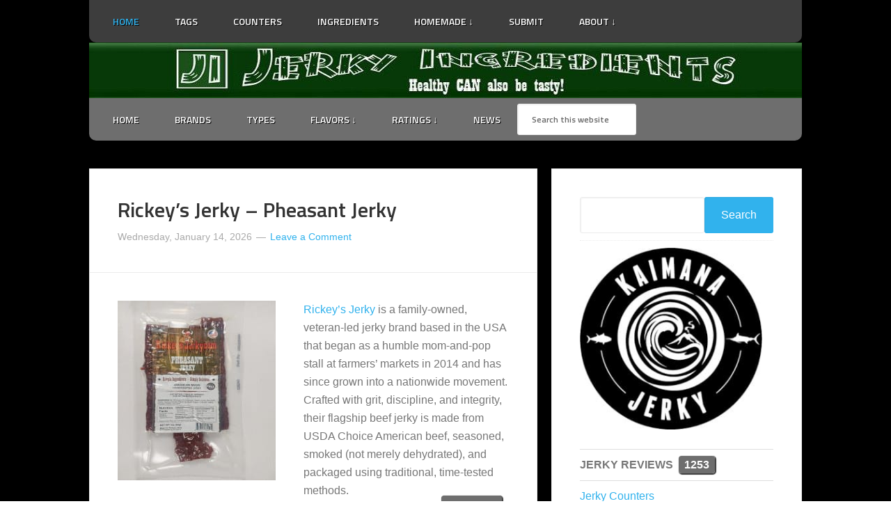

--- FILE ---
content_type: text/html; charset=UTF-8
request_url: https://jerkyingredients.com/
body_size: 18971
content:
<!DOCTYPE html>
<html lang="en-US">
<head >
<meta charset="UTF-8" />
<meta name="viewport" content="width=device-width, initial-scale=1" />
<meta name='robots' content='index, follow, max-image-preview:large, max-snippet:-1, max-video-preview:-1' />

	<!-- This site is optimized with the Yoast SEO plugin v26.6 - https://yoast.com/wordpress/plugins/seo/ -->
	<title>Jerky Ingredients - Jerky Reviews</title>
	<meta name="description" content="A jerky review website with over 1200 reviews published to date, emphasizing healthy ingredients. There are ingredient, taste, and bag design ratings awarded." />
	<link rel="canonical" href="https://jerkyingredients.com/" />
	<link rel="next" href="https://jerkyingredients.com/page/2/" />
	<meta property="og:locale" content="en_US" />
	<meta property="og:type" content="website" />
	<meta property="og:title" content="Jerky Reviews" />
	<meta property="og:description" content="Jerky review website with Ingredient, Taste, and Bag Design ratings. Over 1200 jerky reviews have been published, with an emphasis on healthy ingredients." />
	<meta property="og:url" content="https://jerkyingredients.com/" />
	<meta property="og:site_name" content="Jerky Ingredients" />
	<meta property="og:image" content="https://jerkyingredients.com/wp-content/uploads/2014/08/ji-square3.png" />
	<meta property="og:image:width" content="205" />
	<meta property="og:image:height" content="204" />
	<meta property="og:image:type" content="image/png" />
	<script type="application/ld+json" class="yoast-schema-graph">{"@context":"https://schema.org","@graph":[{"@type":"CollectionPage","@id":"https://jerkyingredients.com/","url":"https://jerkyingredients.com/","name":"Jerky Ingredients - Jerky Reviews","isPartOf":{"@id":"https://jerkyingredients.com/#website"},"description":"A jerky review website with over 1200 reviews published to date, emphasizing healthy ingredients. There are ingredient, taste, and bag design ratings awarded.","breadcrumb":{"@id":"https://jerkyingredients.com/#breadcrumb"},"inLanguage":"en-US"},{"@type":"BreadcrumbList","@id":"https://jerkyingredients.com/#breadcrumb","itemListElement":[]},{"@type":"WebSite","@id":"https://jerkyingredients.com/#website","url":"https://jerkyingredients.com/","name":"Jerky Ingredients","description":"Jerky Reviews","alternateName":"Jerky Reviews","potentialAction":[{"@type":"SearchAction","target":{"@type":"EntryPoint","urlTemplate":"https://jerkyingredients.com/?s={search_term_string}"},"query-input":{"@type":"PropertyValueSpecification","valueRequired":true,"valueName":"search_term_string"}}],"inLanguage":"en-US"}]}</script>
	<!-- / Yoast SEO plugin. -->


<link rel='dns-prefetch' href='//fonts.googleapis.com' />
<link rel="alternate" type="application/rss+xml" title="Jerky Ingredients &raquo; Feed" href="https://jerkyingredients.com/feed/" />
<link rel="alternate" type="application/rss+xml" title="Jerky Ingredients &raquo; Comments Feed" href="https://jerkyingredients.com/comments/feed/" />
<style id='wp-img-auto-sizes-contain-inline-css' type='text/css'>
img:is([sizes=auto i],[sizes^="auto," i]){contain-intrinsic-size:3000px 1500px}
/*# sourceURL=wp-img-auto-sizes-contain-inline-css */
</style>
<link rel='stylesheet' id='enterprise-pro-css' href='https://jerkyingredients.com/wp-content/themes/enterprise-pro/style.css?ver=2.1.1' type='text/css' media='all' />
<style id='wp-emoji-styles-inline-css' type='text/css'>

	img.wp-smiley, img.emoji {
		display: inline !important;
		border: none !important;
		box-shadow: none !important;
		height: 1em !important;
		width: 1em !important;
		margin: 0 0.07em !important;
		vertical-align: -0.1em !important;
		background: none !important;
		padding: 0 !important;
	}
/*# sourceURL=wp-emoji-styles-inline-css */
</style>
<style id='wp-block-library-inline-css' type='text/css'>
:root{--wp-block-synced-color:#7a00df;--wp-block-synced-color--rgb:122,0,223;--wp-bound-block-color:var(--wp-block-synced-color);--wp-editor-canvas-background:#ddd;--wp-admin-theme-color:#007cba;--wp-admin-theme-color--rgb:0,124,186;--wp-admin-theme-color-darker-10:#006ba1;--wp-admin-theme-color-darker-10--rgb:0,107,160.5;--wp-admin-theme-color-darker-20:#005a87;--wp-admin-theme-color-darker-20--rgb:0,90,135;--wp-admin-border-width-focus:2px}@media (min-resolution:192dpi){:root{--wp-admin-border-width-focus:1.5px}}.wp-element-button{cursor:pointer}:root .has-very-light-gray-background-color{background-color:#eee}:root .has-very-dark-gray-background-color{background-color:#313131}:root .has-very-light-gray-color{color:#eee}:root .has-very-dark-gray-color{color:#313131}:root .has-vivid-green-cyan-to-vivid-cyan-blue-gradient-background{background:linear-gradient(135deg,#00d084,#0693e3)}:root .has-purple-crush-gradient-background{background:linear-gradient(135deg,#34e2e4,#4721fb 50%,#ab1dfe)}:root .has-hazy-dawn-gradient-background{background:linear-gradient(135deg,#faaca8,#dad0ec)}:root .has-subdued-olive-gradient-background{background:linear-gradient(135deg,#fafae1,#67a671)}:root .has-atomic-cream-gradient-background{background:linear-gradient(135deg,#fdd79a,#004a59)}:root .has-nightshade-gradient-background{background:linear-gradient(135deg,#330968,#31cdcf)}:root .has-midnight-gradient-background{background:linear-gradient(135deg,#020381,#2874fc)}:root{--wp--preset--font-size--normal:16px;--wp--preset--font-size--huge:42px}.has-regular-font-size{font-size:1em}.has-larger-font-size{font-size:2.625em}.has-normal-font-size{font-size:var(--wp--preset--font-size--normal)}.has-huge-font-size{font-size:var(--wp--preset--font-size--huge)}.has-text-align-center{text-align:center}.has-text-align-left{text-align:left}.has-text-align-right{text-align:right}.has-fit-text{white-space:nowrap!important}#end-resizable-editor-section{display:none}.aligncenter{clear:both}.items-justified-left{justify-content:flex-start}.items-justified-center{justify-content:center}.items-justified-right{justify-content:flex-end}.items-justified-space-between{justify-content:space-between}.screen-reader-text{border:0;clip-path:inset(50%);height:1px;margin:-1px;overflow:hidden;padding:0;position:absolute;width:1px;word-wrap:normal!important}.screen-reader-text:focus{background-color:#ddd;clip-path:none;color:#444;display:block;font-size:1em;height:auto;left:5px;line-height:normal;padding:15px 23px 14px;text-decoration:none;top:5px;width:auto;z-index:100000}html :where(.has-border-color){border-style:solid}html :where([style*=border-top-color]){border-top-style:solid}html :where([style*=border-right-color]){border-right-style:solid}html :where([style*=border-bottom-color]){border-bottom-style:solid}html :where([style*=border-left-color]){border-left-style:solid}html :where([style*=border-width]){border-style:solid}html :where([style*=border-top-width]){border-top-style:solid}html :where([style*=border-right-width]){border-right-style:solid}html :where([style*=border-bottom-width]){border-bottom-style:solid}html :where([style*=border-left-width]){border-left-style:solid}html :where(img[class*=wp-image-]){height:auto;max-width:100%}:where(figure){margin:0 0 1em}html :where(.is-position-sticky){--wp-admin--admin-bar--position-offset:var(--wp-admin--admin-bar--height,0px)}@media screen and (max-width:600px){html :where(.is-position-sticky){--wp-admin--admin-bar--position-offset:0px}}

/*# sourceURL=wp-block-library-inline-css */
</style><style id='global-styles-inline-css' type='text/css'>
:root{--wp--preset--aspect-ratio--square: 1;--wp--preset--aspect-ratio--4-3: 4/3;--wp--preset--aspect-ratio--3-4: 3/4;--wp--preset--aspect-ratio--3-2: 3/2;--wp--preset--aspect-ratio--2-3: 2/3;--wp--preset--aspect-ratio--16-9: 16/9;--wp--preset--aspect-ratio--9-16: 9/16;--wp--preset--color--black: #000000;--wp--preset--color--cyan-bluish-gray: #abb8c3;--wp--preset--color--white: #ffffff;--wp--preset--color--pale-pink: #f78da7;--wp--preset--color--vivid-red: #cf2e2e;--wp--preset--color--luminous-vivid-orange: #ff6900;--wp--preset--color--luminous-vivid-amber: #fcb900;--wp--preset--color--light-green-cyan: #7bdcb5;--wp--preset--color--vivid-green-cyan: #00d084;--wp--preset--color--pale-cyan-blue: #8ed1fc;--wp--preset--color--vivid-cyan-blue: #0693e3;--wp--preset--color--vivid-purple: #9b51e0;--wp--preset--gradient--vivid-cyan-blue-to-vivid-purple: linear-gradient(135deg,rgb(6,147,227) 0%,rgb(155,81,224) 100%);--wp--preset--gradient--light-green-cyan-to-vivid-green-cyan: linear-gradient(135deg,rgb(122,220,180) 0%,rgb(0,208,130) 100%);--wp--preset--gradient--luminous-vivid-amber-to-luminous-vivid-orange: linear-gradient(135deg,rgb(252,185,0) 0%,rgb(255,105,0) 100%);--wp--preset--gradient--luminous-vivid-orange-to-vivid-red: linear-gradient(135deg,rgb(255,105,0) 0%,rgb(207,46,46) 100%);--wp--preset--gradient--very-light-gray-to-cyan-bluish-gray: linear-gradient(135deg,rgb(238,238,238) 0%,rgb(169,184,195) 100%);--wp--preset--gradient--cool-to-warm-spectrum: linear-gradient(135deg,rgb(74,234,220) 0%,rgb(151,120,209) 20%,rgb(207,42,186) 40%,rgb(238,44,130) 60%,rgb(251,105,98) 80%,rgb(254,248,76) 100%);--wp--preset--gradient--blush-light-purple: linear-gradient(135deg,rgb(255,206,236) 0%,rgb(152,150,240) 100%);--wp--preset--gradient--blush-bordeaux: linear-gradient(135deg,rgb(254,205,165) 0%,rgb(254,45,45) 50%,rgb(107,0,62) 100%);--wp--preset--gradient--luminous-dusk: linear-gradient(135deg,rgb(255,203,112) 0%,rgb(199,81,192) 50%,rgb(65,88,208) 100%);--wp--preset--gradient--pale-ocean: linear-gradient(135deg,rgb(255,245,203) 0%,rgb(182,227,212) 50%,rgb(51,167,181) 100%);--wp--preset--gradient--electric-grass: linear-gradient(135deg,rgb(202,248,128) 0%,rgb(113,206,126) 100%);--wp--preset--gradient--midnight: linear-gradient(135deg,rgb(2,3,129) 0%,rgb(40,116,252) 100%);--wp--preset--font-size--small: 13px;--wp--preset--font-size--medium: 20px;--wp--preset--font-size--large: 36px;--wp--preset--font-size--x-large: 42px;--wp--preset--spacing--20: 0.44rem;--wp--preset--spacing--30: 0.67rem;--wp--preset--spacing--40: 1rem;--wp--preset--spacing--50: 1.5rem;--wp--preset--spacing--60: 2.25rem;--wp--preset--spacing--70: 3.38rem;--wp--preset--spacing--80: 5.06rem;--wp--preset--shadow--natural: 6px 6px 9px rgba(0, 0, 0, 0.2);--wp--preset--shadow--deep: 12px 12px 50px rgba(0, 0, 0, 0.4);--wp--preset--shadow--sharp: 6px 6px 0px rgba(0, 0, 0, 0.2);--wp--preset--shadow--outlined: 6px 6px 0px -3px rgb(255, 255, 255), 6px 6px rgb(0, 0, 0);--wp--preset--shadow--crisp: 6px 6px 0px rgb(0, 0, 0);}:where(.is-layout-flex){gap: 0.5em;}:where(.is-layout-grid){gap: 0.5em;}body .is-layout-flex{display: flex;}.is-layout-flex{flex-wrap: wrap;align-items: center;}.is-layout-flex > :is(*, div){margin: 0;}body .is-layout-grid{display: grid;}.is-layout-grid > :is(*, div){margin: 0;}:where(.wp-block-columns.is-layout-flex){gap: 2em;}:where(.wp-block-columns.is-layout-grid){gap: 2em;}:where(.wp-block-post-template.is-layout-flex){gap: 1.25em;}:where(.wp-block-post-template.is-layout-grid){gap: 1.25em;}.has-black-color{color: var(--wp--preset--color--black) !important;}.has-cyan-bluish-gray-color{color: var(--wp--preset--color--cyan-bluish-gray) !important;}.has-white-color{color: var(--wp--preset--color--white) !important;}.has-pale-pink-color{color: var(--wp--preset--color--pale-pink) !important;}.has-vivid-red-color{color: var(--wp--preset--color--vivid-red) !important;}.has-luminous-vivid-orange-color{color: var(--wp--preset--color--luminous-vivid-orange) !important;}.has-luminous-vivid-amber-color{color: var(--wp--preset--color--luminous-vivid-amber) !important;}.has-light-green-cyan-color{color: var(--wp--preset--color--light-green-cyan) !important;}.has-vivid-green-cyan-color{color: var(--wp--preset--color--vivid-green-cyan) !important;}.has-pale-cyan-blue-color{color: var(--wp--preset--color--pale-cyan-blue) !important;}.has-vivid-cyan-blue-color{color: var(--wp--preset--color--vivid-cyan-blue) !important;}.has-vivid-purple-color{color: var(--wp--preset--color--vivid-purple) !important;}.has-black-background-color{background-color: var(--wp--preset--color--black) !important;}.has-cyan-bluish-gray-background-color{background-color: var(--wp--preset--color--cyan-bluish-gray) !important;}.has-white-background-color{background-color: var(--wp--preset--color--white) !important;}.has-pale-pink-background-color{background-color: var(--wp--preset--color--pale-pink) !important;}.has-vivid-red-background-color{background-color: var(--wp--preset--color--vivid-red) !important;}.has-luminous-vivid-orange-background-color{background-color: var(--wp--preset--color--luminous-vivid-orange) !important;}.has-luminous-vivid-amber-background-color{background-color: var(--wp--preset--color--luminous-vivid-amber) !important;}.has-light-green-cyan-background-color{background-color: var(--wp--preset--color--light-green-cyan) !important;}.has-vivid-green-cyan-background-color{background-color: var(--wp--preset--color--vivid-green-cyan) !important;}.has-pale-cyan-blue-background-color{background-color: var(--wp--preset--color--pale-cyan-blue) !important;}.has-vivid-cyan-blue-background-color{background-color: var(--wp--preset--color--vivid-cyan-blue) !important;}.has-vivid-purple-background-color{background-color: var(--wp--preset--color--vivid-purple) !important;}.has-black-border-color{border-color: var(--wp--preset--color--black) !important;}.has-cyan-bluish-gray-border-color{border-color: var(--wp--preset--color--cyan-bluish-gray) !important;}.has-white-border-color{border-color: var(--wp--preset--color--white) !important;}.has-pale-pink-border-color{border-color: var(--wp--preset--color--pale-pink) !important;}.has-vivid-red-border-color{border-color: var(--wp--preset--color--vivid-red) !important;}.has-luminous-vivid-orange-border-color{border-color: var(--wp--preset--color--luminous-vivid-orange) !important;}.has-luminous-vivid-amber-border-color{border-color: var(--wp--preset--color--luminous-vivid-amber) !important;}.has-light-green-cyan-border-color{border-color: var(--wp--preset--color--light-green-cyan) !important;}.has-vivid-green-cyan-border-color{border-color: var(--wp--preset--color--vivid-green-cyan) !important;}.has-pale-cyan-blue-border-color{border-color: var(--wp--preset--color--pale-cyan-blue) !important;}.has-vivid-cyan-blue-border-color{border-color: var(--wp--preset--color--vivid-cyan-blue) !important;}.has-vivid-purple-border-color{border-color: var(--wp--preset--color--vivid-purple) !important;}.has-vivid-cyan-blue-to-vivid-purple-gradient-background{background: var(--wp--preset--gradient--vivid-cyan-blue-to-vivid-purple) !important;}.has-light-green-cyan-to-vivid-green-cyan-gradient-background{background: var(--wp--preset--gradient--light-green-cyan-to-vivid-green-cyan) !important;}.has-luminous-vivid-amber-to-luminous-vivid-orange-gradient-background{background: var(--wp--preset--gradient--luminous-vivid-amber-to-luminous-vivid-orange) !important;}.has-luminous-vivid-orange-to-vivid-red-gradient-background{background: var(--wp--preset--gradient--luminous-vivid-orange-to-vivid-red) !important;}.has-very-light-gray-to-cyan-bluish-gray-gradient-background{background: var(--wp--preset--gradient--very-light-gray-to-cyan-bluish-gray) !important;}.has-cool-to-warm-spectrum-gradient-background{background: var(--wp--preset--gradient--cool-to-warm-spectrum) !important;}.has-blush-light-purple-gradient-background{background: var(--wp--preset--gradient--blush-light-purple) !important;}.has-blush-bordeaux-gradient-background{background: var(--wp--preset--gradient--blush-bordeaux) !important;}.has-luminous-dusk-gradient-background{background: var(--wp--preset--gradient--luminous-dusk) !important;}.has-pale-ocean-gradient-background{background: var(--wp--preset--gradient--pale-ocean) !important;}.has-electric-grass-gradient-background{background: var(--wp--preset--gradient--electric-grass) !important;}.has-midnight-gradient-background{background: var(--wp--preset--gradient--midnight) !important;}.has-small-font-size{font-size: var(--wp--preset--font-size--small) !important;}.has-medium-font-size{font-size: var(--wp--preset--font-size--medium) !important;}.has-large-font-size{font-size: var(--wp--preset--font-size--large) !important;}.has-x-large-font-size{font-size: var(--wp--preset--font-size--x-large) !important;}
/*# sourceURL=global-styles-inline-css */
</style>

<style id='classic-theme-styles-inline-css' type='text/css'>
/*! This file is auto-generated */
.wp-block-button__link{color:#fff;background-color:#32373c;border-radius:9999px;box-shadow:none;text-decoration:none;padding:calc(.667em + 2px) calc(1.333em + 2px);font-size:1.125em}.wp-block-file__button{background:#32373c;color:#fff;text-decoration:none}
/*# sourceURL=/wp-includes/css/classic-themes.min.css */
</style>
<link rel='stylesheet' id='better-recent-comments-css' href='https://jerkyingredients.com/wp-content/plugins/better-recent-comments/assets/css/better-recent-comments.min.css?ver=6.9' type='text/css' media='all' />
<link rel='stylesheet' id='dashicons-css' href='https://jerkyingredients.com/wp-includes/css/dashicons.min.css?ver=6.9' type='text/css' media='all' />
<link rel='stylesheet' id='google-fonts-css' href='//fonts.googleapis.com/css?family=Lato%3A300%2C700%2C300italic%7CTitillium+Web%3A600&#038;ver=2.1.1' type='text/css' media='all' />
<script type="text/javascript" src="https://jerkyingredients.com/wp-includes/js/jquery/jquery.min.js?ver=3.7.1" id="jquery-core-js"></script>
<script type="text/javascript" src="https://jerkyingredients.com/wp-includes/js/jquery/jquery-migrate.min.js?ver=3.4.1" id="jquery-migrate-js"></script>
<script type="text/javascript" src="https://jerkyingredients.com/wp-content/themes/enterprise-pro/js/responsive-menu.js?ver=1.0.0" id="enterprise-responsive-menu-js"></script>
<link rel="https://api.w.org/" href="https://jerkyingredients.com/wp-json/" /><link rel="EditURI" type="application/rsd+xml" title="RSD" href="https://jerkyingredients.com/xmlrpc.php?rsd" />
<meta name="generator" content="WordPress 6.9" />
<!-- Google Tag Manager -->
<script>(function(w,d,s,l,i){w[l]=w[l]||[];w[l].push({'gtm.start':
new Date().getTime(),event:'gtm.js'});var f=d.getElementsByTagName(s)[0],
j=d.createElement(s),dl=l!='dataLayer'?'&l='+l:'';j.async=true;j.src=
'https://www.googletagmanager.com/gtm.js?id='+i+dl;f.parentNode.insertBefore(j,f);
})(window,document,'script','dataLayer','GTM-P59S85N2');</script>
<!-- End Google Tag Manager -->
<!-- Google tag (gtag.js) -->
<script async src="https://www.googletagmanager.com/gtag/js?id=G-ZZKLJG84B9"></script>
<script>
  window.dataLayer = window.dataLayer || [];
  function gtag(){dataLayer.push(arguments);}
  gtag('js', new Date());

  gtag('config', 'G-ZZKLJG84B9');
</script>
<link rel="pingback" href="https://jerkyingredients.com/xmlrpc.php" />
<meta name="jerky" content="jerky review" />
<meta name="p:domain_verify" content="016a24a8a728fc4d958aba0307352143"/>
<script type="text/javascript">!function(d,s,id){var js,fjs=d.getElementsByTagName(s)[0],p=/^http:/.test(d.location)?'http':'https';if(!d.getElementById(id)){js=d.createElement(s);js.id=id;js.src=p+"://platform.twitter.com/widgets.js";fjs.parentNode.insertBefore(js,fjs);}}(document,"script","twitter-wjs");</script>
<meta name="msvalidate.01" content="78D2EEA79FC3DE994BC516FBF81F50D7" />

<style type="text/css">.site-title a { background: url(https://jerkyingredients.com/wp-content/uploads/2018/07/cropped-jerky-ingredients-header1024.jpg) no-repeat !important; }</style>
<link rel="icon" href="https://jerkyingredients.com/wp-content/uploads/2015/02/jisquare1-65x65.jpg" sizes="32x32" />
<link rel="icon" href="https://jerkyingredients.com/wp-content/uploads/2015/02/jisquare1.jpg" sizes="192x192" />
<link rel="apple-touch-icon" href="https://jerkyingredients.com/wp-content/uploads/2015/02/jisquare1.jpg" />
<meta name="msapplication-TileImage" content="https://jerkyingredients.com/wp-content/uploads/2015/02/jisquare1.jpg" />
</head>
<body class="home blog wp-theme-genesis wp-child-theme-enterprise-pro custom-header header-image header-full-width content-sidebar genesis-breadcrumbs-hidden genesis-footer-widgets-hidden"><!-- Google Tag Manager (noscript) -->
<noscript><iframe src="https://www.googletagmanager.com/ns.html?id=GTM-P59S85N2"
height="0" width="0" style="display:none;visibility:hidden"></iframe></noscript>
<!-- End Google Tag Manager (noscript) -->
<div class="site-container"><nav class="nav-primary" aria-label="Main"><div class="wrap"><ul id="menu-primary-menu" class="menu genesis-nav-menu menu-primary"><li id="menu-item-1791" class="menu-item menu-item-type-custom menu-item-object-custom current-menu-item current_page_item menu-item-home menu-item-1791"><a href="http://jerkyingredients.com/" aria-current="page"><span >HOME</span></a></li>
<li id="menu-item-9403" class="menu-item menu-item-type-post_type menu-item-object-page menu-item-9403"><a href="https://jerkyingredients.com/jerky-tags/"><span >TAGS</span></a></li>
<li id="menu-item-1792" class="menu-item menu-item-type-post_type menu-item-object-page menu-item-1792"><a href="https://jerkyingredients.com/counters-2/"><span >COUNTERS</span></a></li>
<li id="menu-item-27040" class="menu-item menu-item-type-post_type menu-item-object-page menu-item-27040"><a href="https://jerkyingredients.com/jerky-ingredients/"><span >INGREDIENTS</span></a></li>
<li id="menu-item-3459" class="menu-item menu-item-type-custom menu-item-object-custom menu-item-has-children menu-item-3459"><a href="https://jerkyingredients.com/homemade/"><span >HOMEMADE ↓</span></a>
<ul class="sub-menu">
	<li id="menu-item-2284" class="menu-item menu-item-type-post_type menu-item-object-page menu-item-2284"><a href="https://jerkyingredients.com/making-jerky/"><span >Jerky Making</span></a></li>
	<li id="menu-item-2296" class="menu-item menu-item-type-post_type menu-item-object-page menu-item-2296"><a href="https://jerkyingredients.com/pet-jerky/"><span >Pet Jerky</span></a></li>
	<li id="menu-item-2285" class="menu-item menu-item-type-post_type menu-item-object-page menu-item-2285"><a href="https://jerkyingredients.com/starting-a-business/"><span >Starting a Jerky Business</span></a></li>
</ul>
</li>
<li id="menu-item-3218" class="menu-item menu-item-type-post_type menu-item-object-page menu-item-3218"><a href="https://jerkyingredients.com/send-jerky/"><span >SUBMIT</span></a></li>
<li id="menu-item-3457" class="menu-item menu-item-type-custom menu-item-object-custom menu-item-has-children menu-item-3457"><a href="https://jerkyingredients.com/about/"><span >ABOUT ↓</span></a>
<ul class="sub-menu">
	<li id="menu-item-26307" class="menu-item menu-item-type-custom menu-item-object-custom menu-item-26307"><a href="http://jerkyingredients.com/jerky-shine-home/"><span >Jerky Shrine</span></a></li>
	<li id="menu-item-2453" class="menu-item menu-item-type-post_type menu-item-object-page menu-item-2453"><a href="https://jerkyingredients.com/buying/"><span >Jerky Prices</span></a></li>
	<li id="menu-item-25265" class="menu-item menu-item-type-custom menu-item-object-custom menu-item-25265"><a href="http://jerkyingredients.com/jerky-price-updates/"><span >Jerky Price Updates</span></a></li>
	<li id="menu-item-1816" class="menu-item menu-item-type-post_type menu-item-object-page menu-item-1816"><a href="https://jerkyingredients.com/criteria-2/"><span >Jerky Criteria</span></a></li>
	<li id="menu-item-1818" class="menu-item menu-item-type-post_type menu-item-object-page menu-item-1818"><a href="https://jerkyingredients.com/glossary/"><span >Jerky Glossary</span></a></li>
	<li id="menu-item-32400" class="menu-item menu-item-type-post_type menu-item-object-page menu-item-32400"><a href="https://jerkyingredients.com/jerky-videos/"><span >Jerky Videos</span></a></li>
	<li id="menu-item-1815" class="menu-item menu-item-type-post_type menu-item-object-page menu-item-1815"><a href="https://jerkyingredients.com/about-category/"><span >Contact Us</span></a></li>
	<li id="menu-item-1814" class="menu-item menu-item-type-post_type menu-item-object-page menu-item-1814"><a href="https://jerkyingredients.com/about-2/"><span >About Us</span></a></li>
	<li id="menu-item-27155" class="menu-item menu-item-type-post_type menu-item-object-page menu-item-27155"><a href="https://jerkyingredients.com/donate/"><span >Donate</span></a></li>
</ul>
</li>
<li id="menu-item-6542" class="menu-item menu-item-type-custom menu-item-object-custom menu-item-6542"><a href="http://www.instagram.com/jerky_ingredients/" title="Jerky Ingredients Instagram Page"><span >Instagram</span></a></li>
<li id="menu-item-6380" class="menu-item menu-item-type-custom menu-item-object-custom menu-item-6380"><a href="https://www.facebook.com/jerkyingredients/" title="Jerky Ingredients Facebook Page"><span >FB</span></a></li>
<li id="menu-item-6392" class="menu-item menu-item-type-custom menu-item-object-custom menu-item-6392"><a href="https://twitter.com/JerkyIngredient/" title="Jerky Ingredients Twitter Page"><span >Twitter Page</span></a></li>
</ul></div></nav><header class="site-header"><div class="wrap"><div class="title-area"><h1 class="site-title"><a href="https://jerkyingredients.com/">Jerky Ingredients</a></h1><p class="site-description">Jerky Reviews</p></div></div></header><nav class="nav-secondary" aria-label="Secondary"><div class="wrap"><ul id="menu-secondary-menu" class="menu genesis-nav-menu menu-secondary"><li id="menu-item-2413" class="menu-item menu-item-type-custom menu-item-object-custom current-menu-item current_page_item menu-item-home menu-item-2413"><a href="http://jerkyingredients.com/" aria-current="page"><span >HOME</span></a></li>
<li id="menu-item-12931" class="menu-item menu-item-type-post_type menu-item-object-page menu-item-12931"><a href="https://jerkyingredients.com/jerky-brands/"><span >BRANDS</span></a></li>
<li id="menu-item-12914" class="menu-item menu-item-type-post_type menu-item-object-page menu-item-12914"><a href="https://jerkyingredients.com/jerky-types/"><span >TYPES</span></a></li>
<li id="menu-item-21894" class="menu-item menu-item-type-custom menu-item-object-custom menu-item-has-children menu-item-21894"><a href="https://jerkyingredients.com/flavours-3/"><span >FLAVORS ↓</span></a>
<ul class="sub-menu">
	<li id="menu-item-21886" class="menu-item menu-item-type-post_type menu-item-object-page menu-item-21886"><a href="https://jerkyingredients.com/flavours-3/"><span >FLAVOR TAGS</span></a></li>
	<li id="menu-item-21885" class="menu-item menu-item-type-post_type menu-item-object-page menu-item-21885"><a href="https://jerkyingredients.com/jerky-flavor-names/"><span >FLAVOR NAMES</span></a></li>
</ul>
</li>
<li id="menu-item-3463" class="menu-item menu-item-type-custom menu-item-object-custom menu-item-has-children menu-item-3463"><a href="https://jerkyingredients.com/jerky-ratings/"><span >RATINGS ↓</span></a>
<ul class="sub-menu">
	<li id="menu-item-3465" class="menu-item menu-item-type-custom menu-item-object-custom menu-item-3465"><a href="http://jerkyingredients.com/jerky-ingredient-review-ratings"><span >Ingredient Reviews</span></a></li>
	<li id="menu-item-3466" class="menu-item menu-item-type-custom menu-item-object-custom menu-item-3466"><a href="http://jerkyingredients.com/jerky-taste-review-ratings"><span >Taste Reviews</span></a></li>
	<li id="menu-item-3464" class="menu-item menu-item-type-custom menu-item-object-custom menu-item-3464"><a href="http://jerkyingredients.com/jerky-bag-review-ratings"><span >Bag Reviews</span></a></li>
</ul>
</li>
<li id="menu-item-5597" class="menu-item menu-item-type-taxonomy menu-item-object-category menu-item-5597"><a href="https://jerkyingredients.com/category/news/"><span >NEWS</span></a></li>
<li class="right search"><form class="search-form" method="get" action="https://jerkyingredients.com/" role="search"><input class="search-form-input" type="search" name="s" id="searchform-1" placeholder="Search this website"><input class="search-form-submit" type="submit" value="Search"><meta content="https://jerkyingredients.com/?s={s}"></form></li></ul></div></nav><div class="site-inner"><div class="wrap"><div class="content-sidebar-wrap"><main class="content"><article class="post-34332 post type-post status-publish format-standard category-allergen category-decent-bag-ratings category-bird category-home category-decent-ingredient-ratings category-no-allergies category-pheasant category-decent-taste-ratings tag-usa tag-brand-state-florida tag-chopped-and-formed tag-distributer-country-usa tag-distributer-state-florida tag-ethical tag-expensive-price tag-free-range tag-no-msg-added tag-no-sodium-nitrite tag-original tag-paul-rekker tag-private-labeler-country-usa tag-private-labeler-state-oregon tag-purchase-date-2026 tag-rickeys-jerky tag-rickeys-jerky-distributor tag-smoked tag-submitted tag-whiskey-hill-smokehouse-private-label entry" aria-label="Rickey&#8217;s Jerky &#8211; Pheasant Jerky"><header class="entry-header"><h2 class="entry-title"><a class="entry-title-link" rel="bookmark" href="https://jerkyingredients.com/2026/01/14/rickeys-jerky-pheasant-jerky/">Rickey&#8217;s Jerky &#8211; Pheasant Jerky</a></h2>
<p class="entry-meta"><time class="entry-time">Wednesday, January 14, 2026</time> <span class="entry-comments-link"><a href="https://jerkyingredients.com/2026/01/14/rickeys-jerky-pheasant-jerky/#respond">Leave a Comment</a></span> </p></header><div class="entry-content"><div class="entry-content">
<div class="hentry">
<p style="text-align: left;"><a style="clear: left; float: left; margin-bottom: 1em; margin-right: 1em;" href="https://jerkyingredients.com/2026/01/14/rickeys-jerky-pheasant-jerky/"><img decoding="async" class="alignleft" alt="Rickey's Jerky - Pheasant Jerky" title="Rickey's Jerky - Pheasant Jerky" src="https://s3.us-east-005.dream.io/jerkyingredients/imgs/2026/Q1/rickeys-jerky-original-pheasant-jerky-front.jpg"/></a><a href="https://jerkyingredients.com/tag/rickeys-jerky/">Rickey&#8217;s Jerky</a> is a family‑owned, veteran‑led jerky brand based in the USA that began as a humble mom‑and‑pop stall at farmers&#8217; markets in 2014 and has since grown into a nationwide movement. Crafted with grit, discipline, and integrity, their flagship beef jerky is made from USDA Choice American beef, seasoned, smoked (not merely dehydrated), and packaged using traditional, time‑tested methods.<a class="more-link" href="https://jerkyingredients.com/2026/01/14/rickeys-jerky-pheasant-jerky/"> Read More </a></p>
</div>
</div>
</div><footer class="entry-footer"><p class="entry-meta"><strong><a href="jerky-tags#mammaljerkyreviews">Filed Under:</a></strong>&nbsp;&nbsp;<a href="https://jerkyingredients.com/category/bird/pheasant/" title="View all posts in Pheasant" rel="category tag">Pheasant</a>, <a href="https://jerkyingredients.com/category/bird/" title="View all posts in Bird" rel="category tag">Bird</a><br /><strong><a href="jerky-tags#ingredientratings">Ingredient Rating:</a></strong>&nbsp;&nbsp;<a href="https://jerkyingredients.com/category/decent-ingredient-ratings/" title="View all posts in Decent (7/10)" rel="category tag">Decent (7/10)</a><br /> <strong><a href="jerky-tags#tasteratings">Taste Rating:</a></strong>&nbsp;&nbsp;<a href="https://jerkyingredients.com/category/decent-taste-ratings/" title="View all posts in Decent (7/10)" rel="category tag">Decent (7/10)</a><br /> <strong><a href="jerky-tags#bagratings">Bag Design Rating:</a></strong>&nbsp;&nbsp;<a href="https://jerkyingredients.com/category/decent-bag-ratings/" title="View all posts in Decent (7/10)" rel="category tag">Decent (7/10)</a><br /><strong><a href="jerky-tags#allergencategories">Allergen Alerts:</a>&nbsp;&nbsp;</strong><a href='http://jerkyingredients.com/category/allergen/no-allergies/'>None</a><br /><span class="tags"><strong><a href="jerky-tags#health">Health:</a>&nbsp;&nbsp;</strong><a href="https://jerkyingredients.com/tag/ethical/" title="Animals that are raised ethically without growth hormones or additional antibiotics." rel="tag">Ethical</a>, <a href="https://jerkyingredients.com/tag/free-range/" title="Animals that are allowed to roam free in their natural habitat." rel="tag">Free Range</a>, <a href="https://jerkyingredients.com/tag/no-msg-added/" title="No MSG added to the jerky except for naturally occurring MSG in trace quantities." rel="tag">No MSG</a>, <a href="https://jerkyingredients.com/tag/no-sodium-nitrite/" title="Jerky that contains no sodium nitrite." rel="tag">No Sodium Nitrite</a><br /><strong><a href="jerky-tags#sugarsalt">Sugar & Salt:</a>&nbsp;&nbsp;</strong><a href="https://jerkyingredients.com/tag/sugar-over-6-grams/" title="Jerky with more than 6 grams of sugar per 28 grams of jerky" rel="tag">Sugar &gt; 6 Grams</a><br /><strong><a href="jerky-tags#meat">Meat:</a>&nbsp;&nbsp;</strong><a href="https://jerkyingredients.com/tag/chopped-and-formed/" title="Jerky that is chopped and formed" rel="tag">Chopped and Formed</a>, <a href="https://jerkyingredients.com/tag/smoked/" title="Jerky that is dried using a smoker." rel="tag">Smoked</a>, <a href="https://jerkyingredients.com/tag/soft-and-tender/" title="Jerky that has a soft and tender texture" rel="tag">Soft and Tender</a><br /><strong><a href="jerky-tags#other">Other:</a>&nbsp;&nbsp;</strong><a href="https://jerkyingredients.com/tag/3-oz/" title="All bags between 57 oz and 85 grams." rel="tag">3 oz/57-86 grams</a>, <a href="https://jerkyingredients.com/tag/artisan/" title="Jerky that is certified with USDA Food Safety and Inspection Service (FSIS)." rel="tag">Artisan</a>, <a href="https://jerkyingredients.com/tag/vacuum-sealed/" title="Jerky that comes in a vaccum sealed bag" rel="tag">Vacuum Sealed</a><br /><strong><a href="jerky-tags#flavor">Flavor:</a>&nbsp;&nbsp;</strong><a href="https://jerkyingredients.com/tag/original/" title="An ordinary, plain jerky flavor." rel="tag">Original</a>, <a href="https://jerkyingredients.com/tag/paul-rekker/" title="Guest jerky reviewer Paul Rekker taste reviews" rel="tag">Paul</a><br /><strong><a href="jerky-tags#brandname">Brand:</a>&nbsp;&nbsp;</strong><a href="https://jerkyingredients.com/tag/rickeys-jerky/" title="Rickey's Jerky brand name" rel="tag">Rickey's Jerky</a>, <a href="https://jerkyingredients.com/tag/brand-state-florida/" title="Jerky made in Florida, USA." rel="tag">Florida</a>, <a href="https://jerkyingredients.com/tag/usa/" title="A jerky brand country." rel="tag">USA</a>&nbsp;&nbsp;<img alt='A jerky brand from USA' title='A jerky brand from USA' src='https://jerkyingredients.s3.us-east-005.dream.io/imgs/flags/purchase-country-usa-23-14.jpg' /><br /><strong><a href="jerky-tags#distributorname">Distributor:</a>&nbsp;&nbsp;</strong><a href="https://jerkyingredients.com/tag/rickeys-jerky-distributor/" title="Rickey's Jerky distributor name" rel="tag">Rickey's Jerky</a>, <a href="https://jerkyingredients.com/tag/distributer-state-florida/" title="Distributer province/state." rel="tag">Florida</a>, <a href="https://jerkyingredients.com/tag/distributer-country-usa/" title="The distributer country." rel="tag">USA</a>&nbsp;&nbsp;<img alt='A jerky distributor from the USA' title='A jerky distributor from USA' src='https://jerkyingredients.s3.us-east-005.dream.io/imgs/flags/purchase-country-usa-23-14.jpg' width='24' height='13' /><br /><strong><a href="jerky-tags#privatelabelername">Private Labeler:</a>&nbsp;&nbsp;</strong><a href="https://jerkyingredients.com/tag/whiskey-hill-smokehouse-private-label/" title="Discover what jerky reviews were private label Whiskey Hill Smokehouse" rel="tag">Whiskey Hill Smokehouse</a>, <a href="https://jerkyingredients.com/tag/private-labeler-state-oregon/" title="Oregon private labelers" rel="tag">Oregon</a>, <a href="https://jerkyingredients.com/tag/private-labeler-country-usa/" title="The private labeler country." rel="tag">USA</a>&nbsp;&nbsp;<img alt='Jerky purchased in the USA' title='Jerky purchased in the USA' src='https://jerkyingredients.s3.us-east-005.dream.io/imgs/flags/purchase-country-usa-23-14.jpg' width='24' height='13' /><br /><strong><a href="jerky-tags#purchasedate">Purchase:</a>&nbsp;&nbsp;</strong><a href="https://jerkyingredients.com/tag/purchase-date-2026/" title="Discover what jerky reviews were done during 2026. There are ingredient, taste, and bag design ratings awarded." rel="tag">2026</a>, <a href="https://jerkyingredients.com/tag/expensive-price/" title="The jerky purchase price (cheap, average, expensive)." rel="tag">Expensive Price</a>, <a href="https://jerkyingredients.com/tag/submitted/" title="Jerky submitted for review by jerky makers" rel="tag">Submitted</a><br /></strong></span><p></p></footer></article><article class="post-34324 post type-post status-publish format-standard category-allergen category-good-bag-ratings category-beef-mammal category-home category-good-ingredient-ratings category-mammal category-soy category-excellent-taste-ratings category-wheat tag-1-oz tag-angus tag-artisan tag-avalon-meat-candy tag-avalon-meat-candy-distributor tag-usa tag-brand-state-nevada tag-crispy tag-distributer-country-usa tag-distributer-state-nevada tag-ethical tag-expensive-price tag-free-range tag-hand-sliced tag-no-msg-added tag-no-sodium-nitrite tag-original tag-paul-rekker tag-purchase-date-2026 tag-salt-over-450mg tag-submitted entry" aria-label="Avalon Meat Candy &#8211; Salt N&#8217; Vinegar Angus Beef Jerky Chips"><header class="entry-header"><h2 class="entry-title"><a class="entry-title-link" rel="bookmark" href="https://jerkyingredients.com/2026/01/11/avalon-meat-candy-salt-n-vinegar-angus-beef-jerky-chips/">Avalon Meat Candy &#8211; Salt N&#8217; Vinegar Angus Beef Jerky Chips</a></h2>
<p class="entry-meta"><time class="entry-time">Sunday, January 11, 2026</time> <span class="entry-comments-link"><a href="https://jerkyingredients.com/2026/01/11/avalon-meat-candy-salt-n-vinegar-angus-beef-jerky-chips/#respond">Leave a Comment</a></span> </p></header><div class="entry-content"><div class="entry-content">
<div class="hentry">
<p style="text-align: left;"><a style="clear: left; float: left; margin-bottom: 1em; margin-right: 1em;" href="https://jerkyingredients.com/2026/01/11/avalon-meat-candy-salt-n-vinegar-angus-beef-jerky-chips/"><img decoding="async" class="alignleft" alt="Avalon Meat Candy - Salt N' Vinegar Beef Jerky" title="Avalon Meat Candy - Salt N' Vinegar Beef Jerky" src="https://s3.us-east-005.dream.io/jerkyingredients/imgs/2026/Q1/avalon-meat-candy-original-beef-jerky-front.jpg" /></a><a href="https://jerkyingredients.com/tag/avalon-meat-candy/">Avalon Meat Candy</a> is a veteran-owned, USDA-certified jerky company renowned for its innovative take on traditional beef jerky. Founded by Christian Petersen in April 2016, the brand emerged from his quest to create the perfect jerky after experiencing frequent shortages at his favorite store in Huntington Beach, California. Leveraging his background in the Coast Guard and his experience in the electrical<a class="more-link" href="https://jerkyingredients.com/2026/01/11/avalon-meat-candy-salt-n-vinegar-angus-beef-jerky-chips/"> Read More </a></p>
</div>
</div>
</div><footer class="entry-footer"><p class="entry-meta"><strong><a href="jerky-tags#mammaljerkyreviews">Filed Under:</a></strong>&nbsp;&nbsp;<a href="https://jerkyingredients.com/category/mammal/beef-mammal/" title="View all posts in Beef" rel="category tag">Beef</a>, <a href="https://jerkyingredients.com/category/mammal/" title="View all posts in Mammal" rel="category tag">Mammal</a><br /><strong><a href="jerky-tags#ingredientratings">Ingredient Rating:</a></strong>&nbsp;&nbsp;<a href="https://jerkyingredients.com/category/good-ingredient-ratings/" title="View all posts in Good (8/10)" rel="category tag">Good (8/10)</a><br /> <strong><a href="jerky-tags#tasteratings">Taste Rating:</a></strong>&nbsp;&nbsp;<a href="https://jerkyingredients.com/category/excellent-taste-ratings/" title="View all posts in Excellent (10/10)" rel="category tag">Excellent (10/10)</a><br /> <strong><a href="jerky-tags#bagratings">Bag Design Rating:</a></strong>&nbsp;&nbsp;<a href="https://jerkyingredients.com/category/good-bag-ratings/" title="View all posts in Good (8/10)" rel="category tag">Good (8/10)</a><br /><strong><a href="jerky-tags#allergencategories">Allergen Alerts:</a>&nbsp;&nbsp;</strong><a href="https://jerkyingredients.com/category/allergies/soy/" title="View all posts in Soy" rel="category tag">Soy</a>, <a href="https://jerkyingredients.com/category/allergies/wheat/" title="View all posts in Wheat" rel="category tag">Wheat</a><br /><span class="tags"><strong><a href="jerky-tags#health">Health:</a>&nbsp;&nbsp;</strong><a href="https://jerkyingredients.com/tag/ethical/" title="Animals that are raised ethically without growth hormones or additional antibiotics." rel="tag">Ethical</a>, <a href="https://jerkyingredients.com/tag/free-range/" title="Animals that are allowed to roam free in their natural habitat." rel="tag">Free Range</a>, <a href="https://jerkyingredients.com/tag/no-msg-added/" title="No MSG added to the jerky except for naturally occurring MSG in trace quantities." rel="tag">No MSG</a>, <a href="https://jerkyingredients.com/tag/no-sodium-nitrite/" title="Jerky that contains no sodium nitrite." rel="tag">No Sodium Nitrite</a><br /><strong><a href="jerky-tags#sugarsalt">Sugar & Salt:</a>&nbsp;&nbsp;</strong><a href="https://jerkyingredients.com/tag/salt-over-450mg/" title="Jerky with more than 450mg of salt per 28 grams of jerky" rel="tag">Salt &gt; 450mg</a><br /><strong><a href="jerky-tags#meat">Meat:</a>&nbsp;&nbsp;</strong><a href="https://jerkyingredients.com/tag/angus/" title="100% angus beef" rel="tag">Angus</a>, <a href="https://jerkyingredients.com/tag/crispy/" title="Crispy Jerky Texture" rel="tag">Crispy</a>, <a href="https://jerkyingredients.com/tag/hand-sliced/" title="Jerky that is hand sliced." rel="tag">Hand Sliced</a><br /><strong><a href="jerky-tags#other">Other:</a>&nbsp;&nbsp;</strong><a href="https://jerkyingredients.com/tag/1-oz/" title="All bags between 1 oz and 28 grams." rel="tag">1 oz/1-28 grams</a>, <a href="https://jerkyingredients.com/tag/artisan/" title="Jerky that is certified with USDA Food Safety and Inspection Service (FSIS)." rel="tag">Artisan</a><br /><strong><a href="jerky-tags#flavor">Flavor:</a>&nbsp;&nbsp;</strong><a href="https://jerkyingredients.com/tag/original/" title="An ordinary, plain jerky flavor." rel="tag">Original</a>, <a href="https://jerkyingredients.com/tag/paul-rekker/" title="Guest jerky reviewer Paul Rekker taste reviews" rel="tag">Paul</a><br /><strong><a href="jerky-tags#brandname">Brand:</a>&nbsp;&nbsp;</strong><a href="https://jerkyingredients.com/tag/avalon-meat-candy/" title="Avalon Meat Candy brand name" rel="tag">Avalon Meat Candy</a>, <a href="https://jerkyingredients.com/tag/brand-state-nevada/" title="Jerky manufactured in Nevada, USA." rel="tag">Nevada</a>, <a href="https://jerkyingredients.com/tag/usa/" title="A jerky brand country." rel="tag">USA</a>&nbsp;&nbsp;<img alt='A jerky brand from USA' title='A jerky brand from USA' src='https://jerkyingredients.s3.us-east-005.dream.io/imgs/flags/purchase-country-usa-23-14.jpg' /><br /><strong><a href="jerky-tags#distributorname">Distributor:</a>&nbsp;&nbsp;</strong><a href="https://jerkyingredients.com/tag/avalon-meat-candy-distributor/" title="Avalon Meat Candy distributor name" rel="tag">Avalon Meat Candy</a>, <a href="https://jerkyingredients.com/tag/distributer-state-nevada/" title="Jerky manufactured in Nevada, USA." rel="tag">Nevada</a>, <a href="https://jerkyingredients.com/tag/distributer-country-usa/" title="The distributer country." rel="tag">USA</a>&nbsp;&nbsp;<img alt='A jerky distributor from the USA' title='A jerky distributor from USA' src='https://jerkyingredients.s3.us-east-005.dream.io/imgs/flags/purchase-country-usa-23-14.jpg' width='24' height='13' /><br /><strong><a href="jerky-tags#privatelabelername">Private Labeler:</a>&nbsp;&nbsp;</strong>None<br /><strong><a href="jerky-tags#purchasedate">Purchase:</a>&nbsp;&nbsp;</strong><a href="https://jerkyingredients.com/tag/purchase-date-2026/" title="Discover what jerky reviews were done during 2026. There are ingredient, taste, and bag design ratings awarded." rel="tag">2026</a>, <a href="https://jerkyingredients.com/tag/expensive-price/" title="The jerky purchase price (cheap, average, expensive)." rel="tag">Expensive Price</a>, <a href="https://jerkyingredients.com/tag/submitted/" title="Jerky submitted for review by jerky makers" rel="tag">Submitted</a><br /></strong></span><p></p></footer></article><article class="post-34303 post type-post status-publish format-standard category-allergen category-excellent-bag-ratings category-beef-mammal category-home category-average-ingredient-ratings category-mammal category-no-allergies category-good-taste-ratings tag-3-oz tag-black-pepper tag-usa tag-brand-state-wisconsin tag-cheap tag-distributer-country-usa tag-distributer-state-wisconsin tag-glenwood-snacks-llc-private-label tag-no-msg-added tag-online-purchase tag-paul-rekker tag-private-labeler-country-usa tag-private-labeler-state-idaho tag-purchase-date-2026 tag-salt-over-450mg tag-smoked tag-stock-recipe tag-sugar-over-6-grams tag-wenzels-farm tag-wenzels-farm-llc entry" aria-label="Wenzel&#8217;s Farm &#8211; Peppered Beef Jerky"><header class="entry-header"><h2 class="entry-title"><a class="entry-title-link" rel="bookmark" href="https://jerkyingredients.com/2026/01/05/wenzels-farm-peppered-beef-jerky/">Wenzel&#8217;s Farm &#8211; Peppered Beef Jerky</a></h2>
<p class="entry-meta"><time class="entry-time">Monday, January 5, 2026</time> <span class="entry-comments-link"><a href="https://jerkyingredients.com/2026/01/05/wenzels-farm-peppered-beef-jerky/#respond">Leave a Comment</a></span> </p></header><div class="entry-content"><div class="entry-content">
<div class="hentry">
<p style="text-align: left;"><a style="clear: left; float: left; margin-bottom: 1em; margin-right: 1em;" href="https://jerkyingredients.com/2026/01/05/wenzels-farm-peppered-beef-jerky/"><img decoding="async" class="alignleft" alt="Wenzel's Farm - Peppered Beef Jerky" title="Wenzel's Farm - Peppered Beef Jerky" src="https://s3.us-east-005.dream.io/jerkyingredients/imgs/2026/Q1/wenzels-farm-peppered-beef-jerky-front.jpg"/></a><a href="https://jerkyingredients.com/tag/wenzels-farm/">Wenzel&#8217;s Farm</a> has proudly carried the tradition of sausage making from Germany to Wisconsin for over a century, preserving its rich heritage since the company&#8217;s founding in 1949. Nestled in the heart of Wisconsin’s dairyland, <a href="https://jerkyingredients.com/tag/wenzels-farm/">Wenzel&#8217;s Farm</a> remains true to its roots, still operating on the original farmland where the brand began. Known for its commitment to quality and craftsmanship, the company specializes in premium<a class="more-link" href="https://jerkyingredients.com/2026/01/05/wenzels-farm-peppered-beef-jerky/"> Read More </a></p>
</div>
</div>
</div><footer class="entry-footer"><p class="entry-meta"><strong><a href="jerky-tags#mammaljerkyreviews">Filed Under:</a></strong>&nbsp;&nbsp;<a href="https://jerkyingredients.com/category/mammal/beef-mammal/" title="View all posts in Beef" rel="category tag">Beef</a>, <a href="https://jerkyingredients.com/category/mammal/" title="View all posts in Mammal" rel="category tag">Mammal</a><br /><strong><a href="jerky-tags#ingredientratings">Ingredient Rating:</a></strong>&nbsp;&nbsp;<a href="https://jerkyingredients.com/category/average-ingredient-ratings/" title="View all posts in Average (5/10)" rel="category tag">Average (5/10)</a><br /> <strong><a href="jerky-tags#tasteratings">Taste Rating:</a></strong>&nbsp;&nbsp;<a href="https://jerkyingredients.com/category/good-taste-ratings/" title="View all posts in Good (8/10)" rel="category tag">Good (8/10)</a><br /> <strong><a href="jerky-tags#bagratings">Bag Design Rating:</a></strong>&nbsp;&nbsp;<a href="https://jerkyingredients.com/category/excellent-bag-ratings/" title="View all posts in Excellent (10/10)" rel="category tag">Excellent (10/10)</a><br /><strong><a href="jerky-tags#allergencategories">Allergen Alerts:</a>&nbsp;&nbsp;</strong><a href='http://jerkyingredients.com/category/allergen/no-allergies/'>None</a><br /><span class="tags"><strong><a href="jerky-tags#health">Health:</a>&nbsp;&nbsp;</strong><a href="https://jerkyingredients.com/tag/no-msg-added/" title="No MSG added to the jerky except for naturally occurring MSG in trace quantities." rel="tag">No MSG</a><br /><strong><a href="jerky-tags#sugarsalt">Sugar & Salt:</a>&nbsp;&nbsp;</strong><a href="https://jerkyingredients.com/tag/sugar-over-6-grams/" title="Jerky with more than 6 grams of sugar per 28 grams of jerky" rel="tag">Sugar &gt; 6 Grams</a>, <a href="https://jerkyingredients.com/tag/salt-over-450mg/" title="Jerky with more than 450mg of salt per 28 grams of jerky" rel="tag">Salt &gt; 450mg</a><br /><strong><a href="jerky-tags#meat">Meat:</a>&nbsp;&nbsp;</strong><a href="https://jerkyingredients.com/tag/smoked/" title="Jerky that is dried using a smoker." rel="tag">Smoked</a><br /><strong><a href="jerky-tags#other">Other:</a>&nbsp;&nbsp;</strong><a href="https://jerkyingredients.com/tag/3-oz/" title="All bags between 57 oz and 85 grams." rel="tag">3 oz/57-86 grams</a>, <a href="https://jerkyingredients.com/tag/stock-recipe/" title="A stock recipe from a private label company." rel="tag">Stock Recipe</a><br /><strong><a href="jerky-tags#flavor">Flavor:</a>&nbsp;&nbsp;</strong><a href="https://jerkyingredients.com/tag/black-pepper/" title="A jerky flavour using black pepper as the main flavor." rel="tag">Black Pepper</a>, <a href="https://jerkyingredients.com/tag/paul-rekker/" title="Guest jerky reviewer Paul Rekker taste reviews" rel="tag">Paul</a><br /><strong><a href="jerky-tags#brandname">Brand:</a>&nbsp;&nbsp;</strong><a href="https://jerkyingredients.com/tag/wenzels-farm/" title="Wenzel's Farm brand name" rel="tag">Wenzel's Farm</a>, <a href="https://jerkyingredients.com/tag/brand-state-wisconsin/" title="Jerky made in Wisconsin, USA." rel="tag">Wisconsin</a>, <a href="https://jerkyingredients.com/tag/usa/" title="A jerky brand country." rel="tag">USA</a>&nbsp;&nbsp;<img alt='A jerky brand from USA' title='A jerky brand from USA' src='https://jerkyingredients.s3.us-east-005.dream.io/imgs/flags/purchase-country-usa-23-14.jpg' /><br /><strong><a href="jerky-tags#distributorname">Distributor:</a>&nbsp;&nbsp;</strong><a href="https://jerkyingredients.com/tag/wenzels-farm-llc/" title="Wenzel's Farm, LLC distributor name" rel="tag">Wenzel's Farm, LLC</a>, <a href="https://jerkyingredients.com/tag/distributer-state-wisconsin/" title="Distributer province/state." rel="tag">Wisconsin</a>, <a href="https://jerkyingredients.com/tag/distributer-country-usa/" title="The distributer country." rel="tag">USA</a>&nbsp;&nbsp;<img alt='A jerky distributor from the USA' title='A jerky distributor from USA' src='https://jerkyingredients.s3.us-east-005.dream.io/imgs/flags/purchase-country-usa-23-14.jpg' width='24' height='13' /><br /><strong><a href="jerky-tags#privatelabelername">Private Labeler:</a>&nbsp;&nbsp;</strong><a href="https://jerkyingredients.com/tag/glenwood-snacks-llc-private-label/" title="Discover what jerky reviews were private label Glenwood Snacks, LLC." rel="tag">Glenwood Snacks, LLC.</a>, <a href="https://jerkyingredients.com/tag/private-labeler-state-idaho/" title="Idaho private labelers" rel="tag">Idaho</a>, <a href="https://jerkyingredients.com/tag/private-labeler-country-usa/" title="The private labeler country." rel="tag">USA</a>&nbsp;&nbsp;<img alt='Jerky purchased in the USA' title='Jerky purchased in the USA' src='https://jerkyingredients.s3.us-east-005.dream.io/imgs/flags/purchase-country-usa-23-14.jpg' width='24' height='13' /><br /><strong><a href="jerky-tags#purchasedate">Purchase:</a>&nbsp;&nbsp;</strong><a href="https://jerkyingredients.com/tag/purchase-date-2025/" title="Discover what jerky reviews were done during 2025. There are ingredient, taste, and bag design ratings awarded." rel="tag">2025</a>, <a href="https://jerkyingredients.com/tag/cheap/" title="The jerky purchase price (cheap, average, expensive)." rel="tag">Cheap Price</a>, <a href="https://jerkyingredients.com/tag/online-purchase/" title="Jerky purchased online." rel="tag">Online Purchase</a><br /></strong></span><p></p></footer></article><article class="post-34295 post type-post status-publish format-standard category-allergen category-decent-bag-ratings category-beef-mammal category-home category-alright-ingredient-ratings category-mammal category-soy category-very-good-taste-ratings category-wheat tag-3-oz tag-artisan tag-average-price tag-brand-country-canada tag-brand-state-british-columbia tag-distributer-country-canada tag-distributer-state-british-columbia tag-ethical tag-hand-sliced tag-island-jerky tag-island-jerky-distributor tag-paul-rekker tag-private-labeler-country-canada tag-private-labeler-state-british-columbia tag-purchase-city-nanaimo tag-purchase-country-canada tag-purchase-date-2025 tag-purchase-state-british-columbia tag-smoked tag-teriyaki tag-two-js-smokehouse-private-label tag-vacuum-sealed entry" aria-label="Island Jerky &#8211; Teriyaki Beef Jerky"><header class="entry-header"><h2 class="entry-title"><a class="entry-title-link" rel="bookmark" href="https://jerkyingredients.com/2025/12/31/island-jerky-teriyaki-beef-jerky/">Island Jerky &#8211; Teriyaki Beef Jerky</a></h2>
<p class="entry-meta"><time class="entry-time">Wednesday, December 31, 2025</time> <span class="entry-comments-link"><a href="https://jerkyingredients.com/2025/12/31/island-jerky-teriyaki-beef-jerky/#respond">Leave a Comment</a></span> </p></header><div class="entry-content"><div class="entry-content">
<div class="hentry">
<p style="text-align: left;"><a style="clear: left; float: left; margin-bottom: 1em; margin-right: 1em;" href="https://jerkyingredients.com/2025/12/31/island-jerky-teriyaki-beef-jerky/"><img decoding="async" class="alignleft" alt="Island Jerky - Teriyaki Beef Jerky" title="Island Jerky - Teriyaki Beef Jerky" src="https://s3.us-east-005.dream.io/jerkyingredients/imgs/2025/Q4/island-jerky-teriyaki-beef-jerky-front.jpg"/></a><a href="https://jerkyingredients.com/tag/island-jerky/">Island Jerky</a> is different from your typical jerky. They create the best hickory wood smoked beef jerky available in British Columbia. Founded in 2013, the Smokehouse has been a local producer on Vancouver Island. They pride themselves on using the highest quality beef and spices that produce lean, actual wood smoked beef jerky. Available in Original (that is wheat free), Teriyaki (that is not sweet), and their newest flavour,<a class="more-link" href="https://jerkyingredients.com/2025/12/31/island-jerky-teriyaki-beef-jerky/"> Read More </a></p>
</div>
</div>
</div><footer class="entry-footer"><p class="entry-meta"><strong><a href="jerky-tags#mammaljerkyreviews">Filed Under:</a></strong>&nbsp;&nbsp;<a href="http://jerkyingredients.com/category/mammal/beef-mammal/" title="View all posts in Beef" rel="category tag">Beef</a>, <a href="http://jerkyingredients.com/category/mammal/" title="View all posts in Mammal" rel="category tag">Mammal</a><br /><strong><a href="jerky-tags#ingredientratings">Ingredient Rating:</a></strong>&nbsp;&nbsp;<a href="http://jerkyingredients.com/category/alright-ingredient-ratings/" title="View all posts in Alright (6/10)" rel="category tag">Alright (6/10)</a><br /> <strong><a href="jerky-tags#tasteratings">Taste Rating:</a></strong>&nbsp;&nbsp;<a href="http://jerkyingredients.com/category/very-good-taste-ratings/" title="View all posts in Very Good (9/10)" rel="category tag">Very Good (9/10)</a><br /> <strong><a href="jerky-tags#bagratings">Bag Design Rating:</a></strong>&nbsp;&nbsp;<a href="http://jerkyingredients.com/category/decent-bag-ratings/" title="View all posts in Decent (7/10)" rel="category tag">Decent (7/10)</a><br /><strong><a href="jerky-tags#allergencategories">Allergen Alerts:</a>&nbsp;&nbsp;</strong><a href="https://jerkyingredients.com/category/allergies/soy/" title="View all posts in Soy" rel="category tag">Soy</a>, <a href="https://jerkyingredients.com/category/allergies/wheat/" title="View all posts in Wheat" rel="category tag">Wheat</a><br /><span class="tags"><strong><a href="jerky-tags#health">Health:</a>&nbsp;&nbsp;</strong><a href="https://jerkyingredients.com/tag/ethical/" title="Animals that are raised ethically without growth hormones or additional antibiotics." rel="tag">Ethical</a><br /><strong><a href="jerky-tags#sugarsalt">Sugar & Salt:</a>&nbsp;&nbsp;</strong><a href="https://jerkyingredients.com/tag/sugar-under-2-grams/" title="Jerky with less than 2 grams of sugar per 28 grams of jerky" rel="tag">Sugar &lt; 2 Grams</a>, <a href="https://jerkyingredients.com/tag/salt-over-450mg/" title="Jerky with more than 450mg of salt per 28 grams of jerky" rel="tag">Salt &gt; 450mg</a><br /><strong><a href="jerky-tags#meat">Meat:</a>&nbsp;&nbsp;</strong><a href="https://jerkyingredients.com/tag/hand-sliced/" title="Jerky that is hand sliced." rel="tag">Hand Sliced</a>, <a href="https://jerkyingredients.com/tag/smoked/" title="Jerky that is dried using a smoker." rel="tag">Smoked</a><br /><strong><a href="jerky-tags#other">Other:</a>&nbsp;&nbsp;</strong><a href="https://jerkyingredients.com/tag/3-oz/" title="All bags between 57 oz and 85 grams." rel="tag">3 oz/57-86 grams</a>, <a href="https://jerkyingredients.com/tag/artisan/" title="Jerky that is certified with USDA Food Safety and Inspection Service (FSIS)." rel="tag">Artisan</a>, <a href="https://jerkyingredients.com/tag/vacuum-sealed/" title="Jerky that comes in a vaccum sealed bag" rel="tag">Vacuum Sealed</a><br /><strong><a href="jerky-tags#flavor">Flavor:</a>&nbsp;&nbsp;</strong><a href="https://jerkyingredients.com/tag/teriyaki/" title="A Japanese flavor, usually involved with marinating meat in soy sauce." rel="tag">Teriyaki</a>, <a href="https://jerkyingredients.com/tag/sweet/" title="Jerky that is sweet flavored." rel="tag">Sweet</a>, <a href="https://jerkyingredients.com/tag/paul-rekker/" title="Guest jerky reviewer Paul Rekker taste reviews" rel="tag">Paul</a><br /><strong><a href="jerky-tags#brandname">Brand:</a>&nbsp;&nbsp;</strong><a href="https://jerkyingredients.com/tag/island-jerky/" title="Island Jerky brand name" rel="tag">Island Jerky</a>, <a href="https://jerkyingredients.com/tag/brand-state-british-columbia/" title="Jerky made in British Columbia, Canada" rel="tag">British Columbia</a>, <a href="https://jerkyingredients.com/tag/brand-country-canada/" title="A jerky brand country." rel="tag">Canada</a>&nbsp;&nbsp;<img alt='A jerky brand from Canada' title='A jerky brand from Canada' src='https://jerkyingredients.s3.us-east-005.dream.io/imgs/flags/canada-flag2.jpg' /><br /><strong><a href="jerky-tags#distributorname">Distributor:</a>&nbsp;&nbsp;</strong><a href="https://jerky ingredients.com/tag/island-jerky-distributor/" title="Island Jerky distributor name" rel="tag">Island Jerky</a>, <a href="https://jerkyingredients.com/tag/distributer-state-british-columbia/" title="Distributer province/state." rel="tag">British Columbia</a>, <a href="https://jerkyingredients.com/tag/distributer-country-canada/" title="The distributer country." rel="tag">Canada</a>&nbsp;&nbsp;<img alt='A jerky distributor from Canada' title='A jerky distributor from Canada' src='https://jerkyingredients.s3.us-east-005.dream.io/imgs/flags/canada-flag2.jpg' width='24' height='13' /><br /><strong><a href="jerky-tags#privatelabelername">Private Labeler:</a>&nbsp;&nbsp;</strong><a href="https://jerkyingredients.com/tag/two-js-smokehouse-private-label/" title="Discover what jerky reviews were private label Two J's Smokehouse" rel="tag">TWO J's Smokehouse</a>, <a href="https://jerkyingredients.com/tag/private-labeler-state-british-columbia/" title="The private labeler province/state." rel="tag">British Columbia</a>, <a href="https://jerkyingredients.com/tag/private-labeler-country-canada/" title="The private labeler country." rel="tag">Canada</a>&nbsp;&nbsp;<img alt='Jerky purchased in Canada' title='Jerky Purchased in Canada' src='https://jerkyingredients.s3.us-east-005.dream.io/imgs/flags/canada-flag2.jpg' width='24' height='13' /><br /><strong><a href="jerky-tags#purchasedate">Purchase:</a>&nbsp;&nbsp;</strong><a href="https://jerkyingredients.com/tag/purchase-date-2025/" title="Discover what jerky reviews were done during 2025. There are ingredient, taste, and bag design ratings awarded." rel="tag">2025</a>, <a href="https://jerkyingredients.com/tag/average-price/" title="The jerky purchase price (cheap, average, expensive)." rel="tag">Average Price</a>, <a href="https://jerkyingredients.com/tag/purchase-city-nanaimo/" title="Discover what jerky reviews were purchased from Nanaimo, BC. There are ingredient, taste, and bag design ratings awarded." rel="tag">Nanaimo</a>, <a href="https://jerkyingredients.com/tag/purchase-state-british-columbia/" title="Jerky purchased in British Columbia, Canada" rel="tag">British Columbia</a>, <a href="https://jerkyingredients.com/tag/purchase-country-canada/" title="The jerky purchase country." rel="tag">Canada</a>&nbsp;&nbsp;<img alt='Jerky purchased in Canada' title='Jerky purchased in Canada' src='https://jerkyingredients.s3.us-east-005.dream.io/imgs/flags/canada-flag2.jpg' width='24' height='13' /><br /></span><p></p></footer></article><article class="post-34277 post type-post status-publish format-standard category-allergen category-very-good-bag-ratings category-beef-mammal category-home category-alright-ingredient-ratings category-mammal category-no-allergies category-excellent-taste-ratings tag-4-oz tag-black-pepper tag-usa tag-brand-state-texas tag-buc-ees-beef-jerky tag-buc-ees-ltd tag-cheap tag-distributer-country-usa tag-distributer-state-texas tag-no-msg-added tag-paul-rekker tag-private-labeler-country-usa tag-private-labeler-state-texas tag-purchase-city-new-braunfels tag-purchase-country-usa tag-purchase-state-texas tag-smoked entry" aria-label="Buc-ee&#8217;s Beef Jerky &#8211; Peppered Beef Jerky"><header class="entry-header"><h2 class="entry-title"><a class="entry-title-link" rel="bookmark" href="https://jerkyingredients.com/2025/12/29/buc-ees-beef-jerky-peppered-beef-jerky/">Buc-ee&#8217;s Beef Jerky &#8211; Peppered Beef Jerky</a></h2>
<p class="entry-meta"><time class="entry-time">Monday, December 29, 2025</time> <span class="entry-comments-link"><a href="https://jerkyingredients.com/2025/12/29/buc-ees-beef-jerky-peppered-beef-jerky/#respond">Leave a Comment</a></span> </p></header><div class="entry-content"><div class="entry-content">
<div class="hentry">
<p style="text-align: left;"><a style="clear: left; float: left; margin-bottom: 1em; margin-right: 1em;" href="https://jerkyingredients.com/2025/12/29/buc-ees-beef-jerky-peppered-beef-jerky/"><img decoding="async" class="alignleft" alt="Buc-ee's Beef Jerky - Peppered Beef Jerky" title="Buc-ee's Beef Jerky - Peppered Beef Jerky" src="https://s3.us-east-005.dream.io/jerkyingredients/imgs/2025/Q4/bucees-peppered-beef-jerky-front.jpg"/></a>Buc-ee&#8217;s is a Texas-based chain of travel centers renowned for its large size, extensive offerings, and commitment to cleanliness. Founded in 1982, Buc-ee&#8217;s has expanded beyond Texas, with locations in multiple states, including Florida, Alabama, and Georgia. Each store often spans over 50,000 square feet, featuring numerous fueling stations and a vast selection of merchandise. Buc-ee&#8217;s is particularly famous<a class="more-link" href="https://jerkyingredients.com/2025/12/29/buc-ees-beef-jerky-peppered-beef-jerky/"> Read More </a></p>
</div>
</div>
</div><footer class="entry-footer"><p class="entry-meta"><strong><a href="jerky-tags#mammaljerkyreviews">Filed Under:</a></strong>&nbsp;&nbsp;<a href="https://jerkyingredients.com/category/mammal/beef-mammal/" title="View all posts in Beef" rel="category tag">Beef</a>, <a href="https://jerkyingredients.com/category/mammal/" title="View all posts in Mammal" rel="category tag">Mammal</a><br /><strong><a href="jerky-tags#ingredientratings">Ingredient Rating:</a></strong>&nbsp;&nbsp;<a href="https://jerkyingredients.com/category/average-ingredient-ratings/" title="View all posts in Average (5/10)" rel="category tag">Average (5/10)</a><br /> <strong><a href="jerky-tags#tasteratings">Taste Rating:</a></strong>&nbsp;&nbsp;<a href="https://jerkyingredients.com/category/very-good-taste-ratings/" title="View all posts in Very Good (9/10)" rel="category tag">Very Good (9/10)</a><br /> <strong><a href="jerky-tags#bagratings">Bag Design Rating:</a></strong>&nbsp;&nbsp;<a href="https://jerkyingredients.com/category/very-good-bag-ratings/" title="View all posts in Very Good (9/10)" rel="category tag">Very Good (9/10)</a><br /><strong><a href="jerky-tags#allergencategories">Allergen Alerts:</a>&nbsp;&nbsp;</strong><a href='http://jerkyingredients.com/category/allergen/no-allergies/'>None</a><br /><span class="tags"><strong><a href="jerky-tags#health">Health:</a>&nbsp;&nbsp;</strong><a href="https://jerkyingredients.com/tag/no-msg-added/" title="No MSG added to the jerky except for naturally occurring MSG in trace quantities." rel="tag">No MSG</a><br /><strong><a href="jerky-tags#sugarsalt">Sugar & Salt:</a>&nbsp;&nbsp;</strong><a href="https://jerkyingredients.com/tag/sugar-under-2-grams/" title="Jerky with less than 2 grams of sugar per 28 grams of jerky" rel="tag">Sugar &lt; 2 Grams</a><br /><strong><a href="jerky-tags#meat">Meat:</a>&nbsp;&nbsp;</strong><a href="https://jerkyingredients.com/tag/smoked/" title="Jerky that is dried using a smoker." rel="tag">Smoked</a><br /><strong><a href="jerky-tags#other">Other:</a>&nbsp;&nbsp;</strong><a href="https://jerkyingredients.com/tag/4-oz/" title="All bags between 86 oz and 113 grams." rel="tag">4 oz/86-113 grams</a><br /><strong><a href="jerky-tags#flavor">Flavor:</a>&nbsp;&nbsp;</strong><a href="https://jerkyingredients.com/tag/black-pepper/" title="A jerky flavour using black pepper as the main flavor." rel="tag">Black Pepper</a>, <a href="https://jerkyingredients.com/tag/paul-rekker/" title="Guest jerky reviewer Paul Rekker taste reviews" rel="tag">Paul</a><br /><strong><a href="jerky-tags#brandname">Brand:</a>&nbsp;&nbsp;</strong><a href="https://jerkyingredients.com/tag/buc-ees-beef-jerky/" title="Buc-ee's Beef Jerky brand name" rel="tag">Buc-ee's Beef Jerky</a>, <a href="https://jerkyingredients.com/tag/brand-state-texas/" title="Jerky made in Texas, USA" rel="tag">Texas</a>, <a href="https://jerkyingredients.com/tag/usa/" title="A jerky brand country." rel="tag">USA</a>&nbsp;&nbsp;<img alt='A jerky brand from USA' title='A jerky brand from USA' src='https://jerkyingredients.s3.us-east-005.dream.io/imgs/flags/purchase-country-usa-23-14.jpg' /><br /><strong><a href="jerky-tags#distributorname">Distributor:</a>&nbsp;&nbsp;</strong><a href="https://jerkyingredients.com/tag/buc-ees-ltd/" title="Buc-ee's Ltd. distributor name" rel="tag">Buc-ee's, Ltd.</a>, <a href="https://jerkyingredients.com/tag/distributer-state-texas/" title="Distributer province/state." rel="tag">Texas</a>, <a href="https://jerkyingredients.com/tag/distributer-country-usa/" title="The distributer country." rel="tag">USA</a>&nbsp;&nbsp;<img alt='A jerky distributor from the USA' title='A jerky distributor from USA' src='https://jerkyingredients.s3.us-east-005.dream.io/imgs/flags/purchase-country-usa-23-14.jpg' width='24' height='13' /><br /><strong><a href="jerky-tags#privatelabelername">Private Labeler:</a>&nbsp;&nbsp;</strong><a href="https://jerkyingredients.com/tag/juniors-smokehouse/" title="Discover what jerky reviews were private label Junior's Smokehouse" rel="tag">Junior's Smokehouse</a>, <a href="https://jerkyingredients.com/tag/private-labeler-state-texas/" title="Texas private labelers" rel="tag">Texas</a>, <a href="https://jerkyingredients.com/tag/private-labeler-country-usa/" title="The private labeler country." rel="tag">USA</a>&nbsp;&nbsp;<img alt='Jerky purchased in the USA' title='Jerky purchased in the USA' src='https://jerkyingredients.s3.us-east-005.dream.io/imgs/flags/purchase-country-usa-23-14.jpg' width='24' height='13' /><br /><strong><a href="jerky-tags#purchasedate">Purchase:</a>&nbsp;&nbsp;</strong><a href="https://jerkyingredients.com/tag/purchase-date-2025/" title="Discover what jerky reviews were done during 2025. There are ingredient, taste, and bag design ratings awarded." rel="tag">2025</a>, <a href="https://jerkyingredients.com/tag/cheap/" title="The jerky purchase price (cheap, average, expensive)." rel="tag">Cheap Price</a>, <a href="https://jerkyingredients.com/tag/purchase-city-new-braunfels/" title="Discover what jerky reviews were purchased from New Braunfels, TX. There are ingredient, taste, and bag design ratings awarded." rel="tag">New Braunfels</a>, <a href="https://jerkyingredients.com/tag/purchase-state-texas/" title="Jerky purchased in Texas, USA." rel="tag">Texas</a>, <a href="https://jerkyingredients.com/tag/purchase-country-usa/" title="The jerky purchase country." rel="tag">USA</a>&nbsp;&nbsp;<img alt='Jerky purchased in the USA' title='Jerky purchased in the USA' src='https://jerkyingredients.s3.us-east-005.dream.io/imgs/flags/purchase-country-usa-23-14.jpg' width='24' height='13' /><br /></span><p></p></footer></article><article class="post-34264 post type-post status-publish format-standard category-allergen category-very-good-bag-ratings category-beef-mammal category-home category-good-ingredient-ratings category-mammal category-soy category-very-good-taste-ratings tag-3-elizabeths-guinness-steak-cuts tag-artisan tag-average-price tag-usa tag-brand-state-ohio tag-coffee tag-distributer-country-usa tag-distributer-state-ohio tag-hand-sliced tag-no-msg-added tag-no-sodium-nitrite tag-paul-rekker tag-purchase-date-2025 tag-sidari-artisan-brands tag-stephane-leclerc tag-submitted entry" aria-label="Guinness Steak Cuts &#8211; Coffee Guinness Steak Cuts"><header class="entry-header"><h2 class="entry-title"><a class="entry-title-link" rel="bookmark" href="https://jerkyingredients.com/2025/12/27/guinness-steak-cuts-coffee-guinness-steak-cuts/">Guinness Steak Cuts &#8211; Coffee Guinness Steak Cuts</a></h2>
<p class="entry-meta"><time class="entry-time">Saturday, December 27, 2025</time> <span class="entry-comments-link"><a href="https://jerkyingredients.com/2025/12/27/guinness-steak-cuts-coffee-guinness-steak-cuts/#respond">Leave a Comment</a></span> </p></header><div class="entry-content"><div class="entry-content">
<div class="hentry">
<p style="text-align: left;"><a style="clear: left; float: left; margin-bottom: 1em; margin-right: 1em;" href="https://jerkyingredients.com/2025/12/27/guinness-steak-cuts-coffee-guinness-steak-cuts/"><img decoding="async" class="alignleft" alt="Guinness Steak Cuts - Coffee Guinness Steak Cuts" title="Guinness Steak Cuts - Coffee Guinness Steak Cuts" src="https://s3.us-east-005.dream.io/jerkyingredients/imgs/2025/Q4/guinness-steak-strips-coffee-beef-jerky-front.jpg" /></a>3 Elizabeths debuted its Guinness Steak Cuts in June 2025, a premium snack crafted from high-quality eye of round beef infused with the rich flavor of <a href="https://www.guinness.com/" onclick="trackOutboundLink('https://www.guinness.com/'); return false;">Guinness</a>. While resembling traditional beef jerky, they prefer the term &#8220;steak cuts&#8221; to emphasize the product&#8217;s quality and texture. 3 Elizabeths was founded by three women, all named Elizabeth, who are committed to providing healthy snack alternatives made with natural<a class="more-link" href="https://jerkyingredients.com/2025/12/27/guinness-steak-cuts-coffee-guinness-steak-cuts/"> Read More </a></p>
</div>
</div>
</div><footer class="entry-footer"><p class="entry-meta"><strong><a href="jerky-tags#mammaljerkyreviews">Filed Under:</a></strong>&nbsp;&nbsp;<a href="https://jerkyingredients.com/category/mammal/beef-mammal/" title="View all posts in Beef" rel="category tag">Beef</a>, <a href="https://jerkyingredients.com/category/mammal/" title="View all posts in Mammal" rel="category tag">Mammal</a><br /><strong><a href="jerky-tags#ingredientratings">Ingredient Rating:</a></strong>&nbsp;&nbsp;<a href="https://jerkyingredients.com/category/good-ingredient-ratings/" title="View all posts in Good (8/10)" rel="category tag">Good (8/10)</a><br /> <strong><a href="jerky-tags#tasteratings">Taste Rating:</a></strong>&nbsp;&nbsp;<a href="https://jerkyingredients.com/category/very-good-taste-ratings/" title="View all posts in Very Good (9/10)" rel="category tag">Very Good (9/10)</a><br /> <strong><a href="jerky-tags#bagratings">Bag Design Rating:</a></strong>&nbsp;&nbsp;<a href="https://jerkyingredients.com/category/very-good-bag-ratings/" title="View all posts in Very Good (9/10)" rel="category tag">Very Good (9/10)</a><br /><strong><a href="jerky-tags#allergencategories">Allergen Alerts:</a>&nbsp;&nbsp;</strong><a href="https://jerkyingredients.com/category/allergies/soy/" title="View all posts in Soy" rel="category tag">Soy</a><br /><span class="tags"><strong><a href="jerky-tags#health">Health:</a>&nbsp;&nbsp;</strong><a href="https://jerkyingredients.com/tag/no-msg-added/" title="No MSG added to the jerky except for naturally occurring MSG in trace quantities." rel="tag">No MSG</a>, <a href="https://jerkyingredients.com/tag/no-sodium-nitrite/" title="Jerky that contains no sodium nitrite." rel="tag">No Sodium Nitrite</a><br /><strong><a href="jerky-tags#sugarsalt">Sugar & Salt:</a>&nbsp;&nbsp;</strong>None<br /><strong><a href="jerky-tags#meat">Meat:</a>&nbsp;&nbsp;</strong><a href="https://jerkyingredients.com/tag/hand-sliced/" title="Jerky that is hand sliced." rel="tag">Hand Sliced</a><br /><strong><a href="jerky-tags#other">Other:</a>&nbsp;&nbsp;</strong><a href="https://jerkyingredients.com/tag/3-oz/" title="All bags between 57 oz and 85 grams." rel="tag">3 oz/57-86 grams</a>, <a href="https://jerkyingredients.com/tag/artisan/" title="Jerky that is certified with USDA Food Safety and Inspection Service (FSIS)." rel="tag">Artisan</a><br /><strong><a href="jerky-tags#flavor">Flavor:</a>&nbsp;&nbsp;</strong><a href="https://jerkyingredients.com/tag/coffee/" title="Coffee flavored jerky" rel="tag">Coffee</a>, <a href="https://jerkyingredients.com/tag/paul-rekker/" title="Guest jerky reviewer Paul Rekker taste reviews" rel="tag">Paul</a>, <a href="https://jerkyingredients.com/tag/stephane-leclerc/" title="Guest jerky reviewer Stephane Leclerc taste reviews" rel="tag">Stephane</a><br /><strong><a href="jerky-tags#brandname">Brand:</a>&nbsp;&nbsp;</strong><a href="https://jerkyingredients.com/tag/3-elizabeths-guinness-steak-cuts/" title="3 Elizabeth's Guinness Steak Cuts brand name" rel="tag">Guinness Steak Strips</a>, <a href="https://jerkyingredients.com/tag/brand-state-ohio/" title="Jerky made in Ohio, USA." rel="tag">Ohio</a>, <a href="https://jerkyingredients.com/tag/usa/" title="A jerky brand country." rel="tag">USA</a>&nbsp;&nbsp;<img alt='A jerky brand from USA' title='A jerky brand from USA' src='https://jerkyingredients.s3.us-east-005.dream.io/imgs/flags/purchase-country-usa-23-14.jpg' /><br /><strong><a href="jerky-tags#distributorname">Distributor:</a>&nbsp;&nbsp;</strong><a href="https://jerkyingredients.com/tag/sidari-artisan-brands/" title="Sidari Artisan Brands distributor name" rel="tag">Sidari Artisan Brands</a>, <a href="https://jerkyingredients.com/tag/distributer-state-ohio/" title="Distributer province/state." rel="tag">Ohio</a>, <a href="https://jerkyingredients.com/tag/distributer-country-usa/" title="The distributer country." rel="tag">USA</a>&nbsp;&nbsp;<img alt='A jerky distributor from the USA' title='A jerky distributor from USA' src='https://jerkyingredients.s3.us-east-005.dream.io/imgs/flags/purchase-country-usa-23-14.jpg' width='24' height='13' /><br /><strong><a href="jerky-tags#privatelabelername">Private Labeler:</a>&nbsp;&nbsp;</strong>Unknown<br /><strong><a href="jerky-tags#purchasedate">Purchase:</a>&nbsp;&nbsp;</strong><a href="https://jerkyingredients.com/tag/purchase-date-2025/" title="Discover what jerky reviews were done during 2025. There are ingredient, taste, and bag design ratings awarded." rel="tag">2025</a>, <a href="https://jerkyingredients.com/tag/average-price/" title="The jerky purchase price (cheap, average, expensive)." rel="tag">Average Price</a>, <a href="https://jerkyingredients.com/tag/submitted/" title="Jerky submitted for review by jerky makers" rel="tag">Submitted</a><br /></strong></span><p></p></footer></article><article class="post-34253 post type-post status-publish format-standard category-allergen category-good-bag-ratings category-beef-mammal category-home category-good-ingredient-ratings category-mammal category-soy category-very-good-taste-ratings tag-2-oz tag-artisan tag-beer tag-boozy-jerky tag-boozy-jerky-llc tag-boyd-specialties-private-labeler tag-usa tag-brand-state-minnesota tag-brisket tag-distributer-country-usa tag-distributer-state-minnesota tag-expensive-price tag-hand-sliced tag-no-msg-added tag-no-sodium-nitrite tag-paul-rekker tag-private-labeler-state-california tag-purchase-date-2025 tag-submitted tag-sweet tag-teriyaki entry" aria-label="Boozy Jerky &#8211; Teriyaki Twisted IPA Beef Jerky"><header class="entry-header"><h2 class="entry-title"><a class="entry-title-link" rel="bookmark" href="https://jerkyingredients.com/2025/12/23/boozy-jerky-teriyaki-twisted-ipa-beef-jerky/">Boozy Jerky &#8211; Teriyaki Twisted IPA Beef Jerky</a></h2>
<p class="entry-meta"><time class="entry-time">Tuesday, December 23, 2025</time> <span class="entry-comments-link"><a href="https://jerkyingredients.com/2025/12/23/boozy-jerky-teriyaki-twisted-ipa-beef-jerky/#respond">Leave a Comment</a></span> </p></header><div class="entry-content"><div class="entry-content">
<div class="hentry">
<p style="text-align: left;"><a style="clear: left; float: left; margin-bottom: 1em; margin-right: 1em;" href="https://jerkyingredients.com/2025/12/23/boozy-jerky-teriyaki-twisted-ipa-beef-jerky/"><img decoding="async" class="alignleft" alt="Boozy Jerky - Teriyaki Twister IPA Beef Jerky" title="Boozy Jerky - Teriyaki Twister IPA Beef Jerky" src="https://s3.us-east-005.dream.io/jerkyingredients/imgs/2025/Q4/boozy-jerky-teriyaki-beef-jerky-front.jpg" /></a><a href="https://jerkyingredients.com/tag/boozy-jerky/">Boozy Jerky</a> is a distinctive beef jerky brand that artfully combines tender cuts of meat with the rich flavors of craft beer and spirits. Founded in 2018 by two seasoned entrepreneurs with backgrounds in private label jerky production for wineries and breweries, as well as direct-to-consumer jerky subscriptions, the company set out to create a product that stands apart from traditional offerings. Rejecting the idea<a class="more-link" href="https://jerkyingredients.com/2025/12/23/boozy-jerky-teriyaki-twisted-ipa-beef-jerky/"> Read More </a></p>
</div>
</div>
</div><footer class="entry-footer"><p class="entry-meta"><strong><a href="jerky-tags#mammaljerkyreviews">Filed Under:</a></strong>&nbsp;&nbsp;<a href="https://jerkyingredients.com/category/mammal/beef-mammal/" title="View all posts in Beef" rel="category tag">Beef</a>, <a href="https://jerkyingredients.com/category/mammal/" title="View all posts in Mammal" rel="category tag">Mammal</a><br /><strong><a href="jerky-tags#ingredientratings">Ingredient Rating:</a></strong>&nbsp;&nbsp;<a href="https://jerkyingredients.com/category/good-ingredient-ratings/" title="View all posts in Good (8/10)" rel="category tag">Good (8/10)</a><br /> <strong><a href="jerky-tags#tasteratings">Taste Rating:</a></strong>&nbsp;&nbsp;<a href="https://jerkyingredients.com/category/very-good-taste-ratings/" title="View all posts in Very Good (9/10)" rel="category tag">Very Good (9/10)</a><br /> <strong><a href="jerky-tags#bagratings">Bag Design Rating:</a></strong>&nbsp;&nbsp;<a href="https://jerkyingredients.com/category/good-bag-ratings/" title="View all posts in Good (8/10)" rel="category tag">Good (8/10)</a><br /><strong><a href="jerky-tags#allergencategories">Allergen Alerts:</a>&nbsp;&nbsp;</strong><a href="https://jerkyingredients.com/category/allergies/soy/" title="View all posts in Soy" rel="category tag">Soy</a><br /><span class="tags"><strong><a href="jerky-tags#health">Health:</a>&nbsp;&nbsp;</strong><a href="https://jerkyingredients.com/tag/no-msg-added/" title="No MSG added to the jerky except for naturally occurring MSG in trace quantities." rel="tag">No MSG</a>, <a href="https://jerkyingredients.com/tag/no-sodium-nitrite/" title="Jerky that contains no sodium nitrite." rel="tag">No Sodium Nitrite</a><br /><strong><a href="jerky-tags#sugarsalt">Sugar & Salt:</a>&nbsp;&nbsp;</strong><a href="https://jerkyingredients.com/tag/salt-under-150mg/" title="Jerky with less than 105mg of salt per 28 grams of jerky" rel="tag">Salt &lt; 150mg</a><br /><strong><a href="jerky-tags#meat">Meat:</a>&nbsp;&nbsp;</strong><a href="https://jerkyingredients.com/tag/hand-sliced/" title="Jerky that is hand sliced." rel="tag">Hand Sliced</a><br /><strong><a href="jerky-tags#other">Other:</a>&nbsp;&nbsp;</strong><a href="https://jerkyingredients.com/tag/2-oz/" title="All bags between 29 oz and 56 grams." rel="tag">2 oz/29-56 grams</a>, <a href="https://jerkyingredients.com/tag/artisan/" title="Jerky that is certified with USDA Food Safety and Inspection Service (FSIS)." rel="tag">Artisan</a><br /><strong><a href="jerky-tags#flavor">Flavor:</a>&nbsp;&nbsp;</strong><a href="https://jerkyingredients.com/tag/teriyaki/" title="A Japanese flavor, usually involved with marinating meat in soy sauce." rel="tag">Teriyaki</a>, <a href="https://jerkyingredients.com/tag/sweet/" title="Jerky that is sweet flavored." rel="tag">Sweet</a>, <a href="https://jerkyingredients.com/tag/paul-rekker/" title="Guest jerky reviewer Paul Rekker taste reviews" rel="tag">Paul</a><br /><strong><a href="jerky-tags#brandname">Brand:</a>&nbsp;&nbsp;</strong><a href="https://jerkyingredients.com/tag/boozy-jerky/" title="Boozy Jerky brand name" rel="tag">Boozy Jerky</a>, <a href="https://jerkyingredients.com/tag/brand-state-minnesota/" title="A jerky brand name from Minnesota, USA" rel="tag">Minnesota</a>, <a href="https://jerkyingredients.com/tag/usa/" title="A jerky brand country." rel="tag">USA</a>&nbsp;&nbsp;<img alt='A jerky brand from USA' title='A jerky brand from USA' src='https://jerkyingredients.s3.us-east-005.dream.io/imgs/flags/purchase-country-usa-23-14.jpg' /><br /><strong><a href="jerky-tags#distributorname">Distributor:</a>&nbsp;&nbsp;</strong><a href="https://jerkyingredients.com/tag/boozy-jerky-llc/" title="Boozy Jerky, LLC distributor name" rel="tag">Boozy Jerky, LLC</a>, <a href="https://jerkyingredients.com/tag/distributer-state-minnesota/" title="A jerky distributer from Minnesota, USA" rel="tag">Minnesota</a>, <a href="https://jerkyingredients.com/tag/distributer-country-usa/" title="The distributer country." rel="tag">USA</a>&nbsp;&nbsp;<img alt='A jerky distributor from the USA' title='A jerky distributor from USA' src='https://jerkyingredients.s3.us-east-005.dream.io/imgs/flags/purchase-country-usa-23-14.jpg' width='24' height='13' /><br /><strong><a href="jerky-tags#privatelabelername">Private Labeler:</a>&nbsp;&nbsp;</strong><a href="https://jerkyingredients.com/tag/boyd-specialties-private-labeler/" title="Boyd Specialties private labeler name" rel="tag">Boyd Specialties</a>, <a href="https://jerkyingredients.com/tag/private-labeler-state-california/" title="California private labelers" rel="tag">California</a>, <a href="https://jerkyingredients.com/tag/private-labeler-country-usa/" title="The private labeler country." rel="tag">USA</a>&nbsp;&nbsp;<img alt='Jerky purchased in the USA' title='Jerky purchased in the USA' src='https://jerkyingredients.s3.us-east-005.dream.io/imgs/flags/purchase-country-usa-23-14.jpg' width='24' height='13' /><br /><strong><a href="jerky-tags#purchasedate">Purchase:</a>&nbsp;&nbsp;</strong><a href="https://jerkyingredients.com/tag/purchase-date-2025/" title="Discover what jerky reviews were done during 2025. There are ingredient, taste, and bag design ratings awarded." rel="tag">2025</a>, <a href="https://jerkyingredients.com/tag/expensive-price/" title="The jerky purchase price (cheap, average, expensive)." rel="tag">Expensive Price</a>, <a href="https://jerkyingredients.com/tag/submitted/" title="Jerky submitted for review by jerky makers" rel="tag">Submitted</a><br /></strong></span><p></p></footer></article><article class="post-34235 post type-post status-publish format-standard category-allergen category-excellent-bag-ratings category-beef-mammal category-home category-alright-ingredient-ratings category-mammal category-no-allergies category-pork category-excellent-taste-ratings tag-1-oz tag-beefcake-jerky-co tag-beefcake-jerky-co-distributor tag-usa tag-brand-state-nebraska tag-chopped-and-formed tag-distributer-country-usa tag-distributer-state-nebraska tag-expensive-price tag-meat-stick tag-no-msg-added tag-original tag-paul-rekker tag-purchase-date-2025 tag-soft-and-tender tag-stephane-leclerc tag-sugar-under-2-grams tag-vacuum-sealed entry" aria-label="BeefCake Jerky Co. &#8211; Original Meat Stick"><header class="entry-header"><h2 class="entry-title"><a class="entry-title-link" rel="bookmark" href="https://jerkyingredients.com/2025/12/19/beefcake-jerky-co-original-meat-stick/">BeefCake Jerky Co. &#8211; Original Meat Stick</a></h2>
<p class="entry-meta"><time class="entry-time">Friday, December 19, 2025</time> <span class="entry-comments-link"><a href="https://jerkyingredients.com/2025/12/19/beefcake-jerky-co-original-meat-stick/#respond">Leave a Comment</a></span> </p></header><div class="entry-content"><div class="entry-content">
<div class="hentry">
<p style="text-align: left;"><a style="clear: left; float: left; margin-bottom: 1em; margin-right: 1em;" href="https://jerkyingredients.com/2025/12/19/beefcake-jerky-co-original-meat-stick/"><img decoding="async" class="alignleft" alt="BeefCake Jerky Co. - Original Meat Stick" title="BeefCake Jerky Co. - Original Meat Stick" src="https://s3.us-east-005.dream.io/jerkyingredients/imgs/2025/Q4/beefcake-jerky-co-original-meat-stick-front.jpg" /></a><a href="https://jerkyingredients.com/tag/BeefCake-jerky-co/">BeefCake Jerky Co.</a> is a bold and rapidly growing brand founded by Andrew Flair on May 1st, 2023. The brand aimed to introduce a thick and tender cut jerky that is naturally smoked, similar to what can be made at home, to the market. When developing their jerky, they noticed only a few brands sold pork jerky. So, they conducted in-house research and development and developed what they believe is the best quality, most flavorful<a class="more-link" href="https://jerkyingredients.com/2025/12/19/beefcake-jerky-co-original-meat-stick/"> Read More </a></p>
</div>
</div>
</div><footer class="entry-footer"><p class="entry-meta"><strong><a href="jerky-tags#mammaljerkyreviews">Filed Under:</a></strong>&nbsp;&nbsp;<a href="https://jerkyingredients.com/category/mammal/beef-mammal/" title="View all posts in Beef" rel="category tag">Beef</a>, <a href="https://jerkyingredients.com/category/mammal/pork/" title="View all posts in Pork" rel="category tag">Pork</a>, <a href="https://jerkyingredients.com/category/mammal/" title="View all posts in Mammal" rel="category tag">Mammal</a><br /><strong><a href="jerky-tags#ingredientratings">Ingredient Rating:</a></strong>&nbsp;&nbsp;<a href="https://jerkyingredients.com/category/alright-ingredient-ratings/" title="View all posts in Alright (6/10)" rel="category tag">Alright (6/10)</a><br /> <strong><a href="jerky-tags#tasteratings">Taste Rating:</a></strong>&nbsp;&nbsp;<a href="https://jerkyingredients.com/category/excellent-taste-ratings/" title="View all posts in Excellent (10/10)" rel="category tag">Excellent (10/10)</a><br /> <strong><a href="jerky-tags#bagratings">Bag Design Rating:</a></strong>&nbsp;&nbsp;<a href="https://jerkyingredients.com/category/very-good-bag-ratings/" title="View all posts in Very Good (9/10)" rel="category tag">Very Good (9/10)</a><br /><strong><a href="jerky-tags#allergencategories">Allergen Alerts:</a>&nbsp;&nbsp;</strong><a href="https://jerkyingredients.com/category/allergies/soy/" title="View all posts in Soy" rel="category tag">Soy</a>, <a href="https://jerkyingredients.com/category/allergies/wheat/" title="View all posts in Wheat" rel="category tag">Wheat</a><br /><span class="tags"><strong><a href="jerky-tags#health">Health:</a>&nbsp;&nbsp;</strong><a href="https://jerkyingredients.com/tag/no-msg-added/" title="No MSG added to the jerky except for naturally occurring MSG in trace quantities." rel="tag">No MSG</a><br /><strong><a href="jerky-tags#sugarsalt">Sugar & Salt:</a>&nbsp;&nbsp;</strong><a href="https://jerkyingredients.com/tag/sugar-under-2-grams/" title="Jerky with less than 2 grams of sugar per 28 grams of jerky" rel="tag">Sugar &lt; 2 Grams</a><br /><strong><a href="jerky-tags#meat">Meat:</a>&nbsp;&nbsp;</strong><a href="https://jerkyingredients.com/tag/chopped-and-formed/" title="Jerky that is chopped and formed" rel="tag">Chopped and Formed</a>, <a href="https://jerkyingredients.com/tag/meat-stick/" title="Meat stick products" rel="tag">Meat Stick</a>, <a href="https://jerkyingredients.com/tag/soft-and-tender/" title="Jerky that has a soft and tender texture" rel="tag">Soft and Tender</a><br /><strong><a href="jerky-tags#other">Other:</a>&nbsp;&nbsp;</strong><a href="https://jerkyingredients.com/tag/1-oz/" title="All bags between 1 oz and 28 grams." rel="tag">1 oz/1-28 grams</a>, <a href="https://jerkyingredients.com/tag/artisan/" title="Jerky that is certified with USDA Food Safety and Inspection Service (FSIS)." rel="tag">Artisan</a>, <a href="https://jerkyingredients.com/tag/vacuum-sealed/" title="Jerky that comes in a vaccum sealed bag" rel="tag">Vacuum Sealed</a><br /><strong><a href="jerky-tags#flavor">Flavor:</a>&nbsp;&nbsp;</strong><a href="https://jerkyingredients.com/tag/original/" title="An ordinary, plain jerky flavor." rel="tag">Original</a>, <a href="https://jerkyingredients.com/tag/paul-rekker/" title="Guest jerky reviewer Paul Rekker taste reviews" rel="tag">Paul</a>, <a href="https://jerkyingredients.com/tag/stephane-leclerc/" title="Guest jerky reviewer Stephane Leclerc taste reviews" rel="tag">Stephane</a><br /><strong><a href="jerky-tags#brandname">Brand:</a>&nbsp;&nbsp;</strong><a href="https://jerkyingredients.com/tag/beefcake-jerky-co/" title="Beefcake Jerky Co. brand name" rel="tag">BeefCake Jerky Co.</a>, <a href="https://jerkyingredients.com/tag/brand-state-nebraska/" title="Jerky brands from Nebraska, USA." rel="tag">Nebraska</a>, <a href="https://jerkyingredients.com/tag/usa/" title="A jerky brand country." rel="tag">USA</a>&nbsp;&nbsp;<img alt='A jerky brand from USA' title='A jerky brand from USA' src='https://jerkyingredients.s3.us-east-005.dream.io/imgs/flags/purchase-country-usa-23-14.jpg' /><br /><strong><a href="jerky-tags#distributorname">Distributor:</a>&nbsp;&nbsp;</strong><a href="https://jerkyingredients.com/tag/beefcake-jerky-co-distributor/" title="BeefCake Jerky Co. distributor name" rel="tag">BeefCake Jerky Co.</a>, <a href="https://jerkyingredients.com/tag/distributer-state-nebraska/" title="Distributer province/state." rel="tag">Nebraska</a>, <a href="https://jerkyingredients.com/tag/distributer-country-usa/" title="The distributer country." rel="tag">USA</a>&nbsp;&nbsp;<img alt='A jerky distributor from the USA' title='A jerky distributor from USA' src='https://jerkyingredients.s3.us-east-005.dream.io/imgs/flags/purchase-country-usa-23-14.jpg' width='24' height='13' /><br /><strong><a href="jerky-tags#privatelabelername">Private Labeler:</a>&nbsp;&nbsp;</strong>None<br /><strong><a href="jerky-tags#purchasedate">Purchase:</a>&nbsp;&nbsp;</strong><a href="https://jerkyingredients.com/tag/purchase-date-2025/" title="Discover what jerky reviews were done during 2025. There are ingredient, taste, and bag design ratings awarded." rel="tag">2025</a>, <a href="https://jerkyingredients.com/tag/expensive-price/" title="The jerky purchase price (cheap, average, expensive)." rel="tag">Expensive Price</a>, <a href="https://jerkyingredients.com/tag/submitted/" title="Jerky submitted for review by jerky makers" rel="tag">Submitted</a><br /></strong></span><p></p></footer></article><article class="post-34226 post type-post status-publish format-standard category-allergen category-good-bag-ratings category-beef-mammal category-home category-alright-ingredient-ratings category-mammal category-soy category-good-taste-ratings category-wheat tag-3-oz tag-angus tag-avalon-meat-candy tag-avalon-meat-candy-distributor tag-barbecue tag-usa tag-brand-state-nevada tag-distributer-country-usa tag-distributer-state-nevada tag-ethical tag-expensive-price tag-free-range tag-no-msg-added tag-no-sodium-nitrite tag-paul-rekker tag-purchase-date-2025 tag-smoked tag-spicy tag-submitted entry" aria-label="Avalon Meat Candy &#8211; Thai BBQ Angus Beef Jerky"><header class="entry-header"><h2 class="entry-title"><a class="entry-title-link" rel="bookmark" href="https://jerkyingredients.com/2025/12/16/avalon-meat-candy-thai-bbq-angus-beef-jerky/">Avalon Meat Candy &#8211; Thai BBQ Angus Beef Jerky</a></h2>
<p class="entry-meta"><time class="entry-time">Tuesday, December 16, 2025</time> <span class="entry-comments-link"><a href="https://jerkyingredients.com/2025/12/16/avalon-meat-candy-thai-bbq-angus-beef-jerky/#respond">Leave a Comment</a></span> </p></header><div class="entry-content"><div class="entry-content">
<div class="hentry">
<p style="text-align: left;"><a style="clear: left; float: left; margin-bottom: 1em; margin-right: 1em;" href="https://jerkyingredients.com/2025/12/16/avalon-meat-candy-thai-bbq-angus-beef-jerky/"><img decoding="async" class="alignleft" alt="Avalon Meat Candy - Thai BBQ Beef Jerky" title="Avalon Meat Candy - Thai BBQ Beef Jerky" src="https://s3.us-east-005.dream.io/jerkyingredients/imgs/2025/Q4/avalon-meat-candy-thai-bbq-beef-jerky-front.jpg" /></a><a href="https://jerkyingredients.com/tag/avalon-meat-candy/">Avalon Meat Candy</a> is a veteran-owned, USDA-certified jerky company renowned for its innovative take on traditional beef jerky. Founded by Christian Petersen in April 2016, the brand emerged from his quest to create the perfect jerky after experiencing frequent shortages at his favorite store in Huntington Beach, California. Leveraging his background in the Coast Guard and his experience in the electrical<a class="more-link" href="https://jerkyingredients.com/2025/12/16/avalon-meat-candy-thai-bbq-angus-beef-jerky/"> Read More </a></p>
</div>
</div>
</div><footer class="entry-footer"><p class="entry-meta"><strong><a href="jerky-tags#mammaljerkyreviews">Filed Under:</a></strong>&nbsp;&nbsp;<a href="https://jerkyingredients.com/category/mammal/beef-mammal/" title="View all posts in Beef" rel="category tag">Beef</a>, <a href="https://jerkyingredients.com/category/mammal/" title="View all posts in Mammal" rel="category tag">Mammal</a><br /><strong><a href="jerky-tags#ingredientratings">Ingredient Rating:</a></strong>&nbsp;&nbsp;<a href="https://jerkyingredients.com/category/alright-ingredient-ratings/" title="View all posts in Alright (6/10)" rel="category tag">Alright (6/10)</a><br /> <strong><a href="jerky-tags#tasteratings">Taste Rating:</a></strong>&nbsp;&nbsp;<a href="https://jerkyingredients.com/category/good-taste-ratings/" title="View all posts in Good (8/10)" rel="category tag">Good (8/10)</a><br /> <strong><a href="jerky-tags#bagratings">Bag Design Rating:</a></strong>&nbsp;&nbsp;<a href="https://jerkyingredients.com/category/good-bag-ratings/" title="View all posts in Good (8/10)" rel="category tag">Good (8/10)</a><br /><strong><a href="jerky-tags#allergencategories">Allergen Alerts:</a>&nbsp;&nbsp;</strong><a href="https://jerkyingredients.com/category/allergies/soy/" title="View all posts in Soy" rel="category tag">Soy</a>, <a href="https://jerkyingredients.com/category/allergies/wheat/" title="View all posts in Wheat" rel="category tag">Wheat</a><br /><span class="tags"><strong><a href="jerky-tags#health">Health:</a>&nbsp;&nbsp;</strong><a href="https://jerkyingredients.com/tag/ethical/" title="Animals that are raised ethically without growth hormones or additional antibiotics." rel="tag">Ethical</a>, <a href="https://jerkyingredients.com/tag/free-range/" title="Animals that are allowed to roam free in their natural habitat." rel="tag">Free Range</a>, <a href="https://jerkyingredients.com/tag/no-msg-added/" title="No MSG added to the jerky except for naturally occurring MSG in trace quantities." rel="tag">No MSG</a>, <a href="https://jerkyingredients.com/tag/no-sodium-nitrite/" title="Jerky that contains no sodium nitrite." rel="tag">No Sodium Nitrite</a><br /><strong><a href="jerky-tags#sugarsalt">Sugar & Salt:</a>&nbsp;&nbsp;</strong><a href="https://jerkyingredients.com/tag/sugar-under-2-grams/" title="Jerky with less than 2 grams of sugar per 28 grams of jerky" rel="tag">Sugar &lt; 2 Grams</a><br /><strong><a href="jerky-tags#meat">Meat:</a>&nbsp;&nbsp;</strong><a href="https://jerkyingredients.com/tag/angus/" title="100% angus beef" rel="tag">Angus</a>, <a href="https://jerkyingredients.com/tag/hand-sliced/" title="Jerky that is hand sliced." rel="tag">Hand Sliced</a>, <a href="https://jerkyingredients.com/tag/smoked/" title="Jerky that is dried using a smoker." rel="tag">Smoked</a><br /><strong><a href="jerky-tags#other">Other:</a>&nbsp;&nbsp;</strong><a href="https://jerkyingredients.com/tag/3-oz/" title="All bags between 57 oz and 85 grams." rel="tag">3 oz/57-86 grams</a>, <a href="https://jerkyingredients.com/tag/artisan/" title="Jerky that is certified with USDA Food Safety and Inspection Service (FSIS)." rel="tag">Artisan</a><br /><strong><a href="jerky-tags#flavor">Flavor:</a>&nbsp;&nbsp;</strong><a href="https://jerkyingredients.com/tag/barbecue/" title="Barbecue flavored jerky." rel="tag">Barbecue</a>, <a href="https://jerkyingredients.com/tag/spicy/" title="Spicy flavored jerky." rel="tag">Spicy</a>, <a href="https://jerkyingredients.com/tag/hot/" title="Jerky that is spicy hot." rel="tag">Hot</a><br /><strong><a href="jerky-tags#brandname">Brand:</a>&nbsp;&nbsp;</strong><a href="https://jerkyingredients.com/tag/avalon-meat-candy/" title="Avalon Meat Candy brand name" rel="tag">Avalon Meat Candy</a>, <a href="https://jerkyingredients.com/tag/brand-state-california/" title="A jerky brand state or province." rel="tag">California</a>, <a href="https://jerkyingredients.com/tag/usa/" title="A jerky brand country." rel="tag">USA</a>&nbsp;&nbsp;<img alt='A jerky brand from USA' title='A jerky brand from USA' src='https://jerkyingredients.s3.us-east-005.dream.io/imgs/flags/purchase-country-usa-23-14.jpg' /><br /><strong><a href="jerky-tags#distributorname">Distributor:</a>&nbsp;&nbsp;</strong><a href="https://jerkyingredients.com/tag/avalon-meat-candy-distributor/" title="Avalon Meat Candy distributor name" rel="tag">Avalon Meat Candy</a>, <a href="https://jerkyingredients.com/tag/distributer-state-california/" title="Distributer province/state." rel="tag">California</a>, <a href="https://jerkyingredients.com/tag/distributer-country-usa/" title="The distributer country." rel="tag">USA</a>&nbsp;&nbsp;<img alt='A jerky distributor from the USA' title='A jerky distributor from USA' src='https://jerkyingredients.s3.us-east-005.dream.io/imgs/flags/purchase-country-usa-23-14.jpg' width='24' height='13' /><br /><strong><a href="jerky-tags#privatelabelername">Private Labeler:</a>&nbsp;&nbsp;</strong>None<br /><strong><a href="jerky-tags#purchasedate">Purchase:</a>&nbsp;&nbsp;</strong><a href="https://jerkyingredients.com/tag/purchase-date-2025/" title="Discover what jerky reviews were done during 2025. There are ingredient, taste, and bag design ratings awarded." rel="tag">2025</a>, <a href="https://jerkyingredients.com/tag/expensive-price/" title="The jerky purchase price (cheap, average, expensive)." rel="tag">Expensive Price</a>, <a href="https://jerkyingredients.com/tag/submitted/" title="Jerky submitted for review by jerky makers" rel="tag">Submitted</a><br /></strong></span><p></p></footer></article><article class="post-34155 post type-post status-publish format-standard category-allergen category-bacon category-decent-bag-ratings category-home category-good-ingredient-ratings category-mammal category-soy category-excellent-taste-ratings category-wheat tag-2-oz tag-boyd-specialties-private-labeler tag-usa tag-brand-state-california tag-distributer-country-usa tag-distributer-state-california tag-ethical tag-expensive-price tag-hot tag-no-msg-added tag-no-sodium-nitrite tag-online-purchase tag-paul-rekker tag-pork-palace tag-pork-palace-distributor tag-private-labeler-country-usa tag-private-labeler-state-california tag-purchase-date-2025 tag-smoked tag-sriracha tag-stock-recipe entry" aria-label="Pork Palace &#8211; Sriracha Style Bacon Jerky"><header class="entry-header"><h2 class="entry-title"><a class="entry-title-link" rel="bookmark" href="https://jerkyingredients.com/2025/12/13/pork-palace-sriracha-style-bacon-jerky/">Pork Palace &#8211; Sriracha Style Bacon Jerky</a></h2>
<p class="entry-meta"><time class="entry-time">Saturday, December 13, 2025</time> <span class="entry-comments-link"><a href="https://jerkyingredients.com/2025/12/13/pork-palace-sriracha-style-bacon-jerky/#respond">Leave a Comment</a></span> </p></header><div class="entry-content"><div class="entry-content">
<div class="hentry">
<p style="text-align: left;"><a style="clear: left; float: left; margin-bottom: 1em; margin-right: 1em;" href="https://jerkyingredients.com/2025/12/13/pork-palace-sriracha-style-bacon-jerky/"><img decoding="async" class="alignleft" alt="Pork Palace - Sriracha Style Bacon Jerky" title="Pork Palace - Sriracha Style Bacon Jerky" src="https://s3.us-east-005.dream.io/jerkyingredients/imgs/2025/Q4/pork-palace-sriracha-style-bacon-jerky-front.jpg" /></a><a href="https://jerkyingredients.com/tag/pork-palace/">Pork Palace</a> is a family run farm and butcher shop, best known locally as Santa Barbara Meat Company at <a href="https://jerkyingredients.com/tag/pork-palace/">Pork Palace</a>. The business focuses on raising heritage bred pigs (such as Berkshire, Tamworth, and Duroc breeds) outdoors on natural diets without added hormones or unnecessary antibiotics and selling a range of meats and specialty products directly to customers and at regional farmers&#8217; markets.<a class="more-link" href="https://jerkyingredients.com/2025/12/13/pork-palace-sriracha-style-bacon-jerky/"> Read More </a></p>
</div>
</div>
</div><footer class="entry-footer"><p class="entry-meta"><strong><a href="jerky-tags#mammaljerkyreviews">Filed Under:</a></strong>&nbsp;&nbsp;<a href="https://jerkyingredients.com/category/mammal/" title="View all posts in Mammal" rel="category tag">Mammal</a><br /><strong><a href="jerky-tags#ingredientratings">Ingredient Rating:</a></strong>&nbsp;&nbsp;<a href="https://jerkyingredients.com/category/very-good-ingredient-ratings/" title="View all posts in Very Good (9/10)" rel="category tag">Very Good (9/10)</a><br /> <strong><a href="jerky-tags#tasteratings">Taste Rating:</a></strong>&nbsp;&nbsp;<a href="https://jerkyingredients.com/category/excellent-taste-ratings/" title="View all posts in Excellent (10/10)" rel="category tag">Excellent (10/10)</a><br /> <strong><a href="jerky-tags#bagratings">Bag Design Rating:</a></strong>&nbsp;&nbsp;<a href="https://jerkyingredients.com/category/decent-bag-ratings/" title="View all posts in Decent (7/10)" rel="category tag">Decent (7/10)</a><br /><strong><a href="jerky-tags#allergencategories">Allergen Alerts:</a>&nbsp;&nbsp;</strong><a href="https://jerkyingredients.com/category/allergies/soy/" title="View all posts in Soy" rel="category tag">Soy</a><br /><span class="tags"><strong><a href="jerky-tags#health">Health:</a>&nbsp;&nbsp;</strong><a href="https://jerkyingredients.com/tag/ethical/" title="Animals that are raised ethically without growth hormones or additional antibiotics." rel="tag">Ethical</a>, <a href="https://jerkyingredients.com/tag/no-msg-added/" title="No MSG added to the jerky except for naturally occurring MSG in trace quantities." rel="tag">No MSG</a>, <a href="https://jerkyingredients.com/tag/no-sodium-nitrite/" title="Jerky that contains no sodium nitrite." rel="tag">No Sodium Nitrite</a><br /><strong><a href="jerky-tags#sugarsalt">Sugar & Salt:</a>&nbsp;&nbsp;</strong><a href="https://jerkyingredients.com/tag/sugar-over-6-grams/" title="Jerky with more than 6 grams of sugar per 28 grams of jerky" rel="tag">Sugar &gt; 6 Grams</a><br /><strong><a href="jerky-tags#meat">Meat:</a>&nbsp;&nbsp;</strong>None<br /><strong><a href="jerky-tags#other">Other:</a>&nbsp;&nbsp;</strong><a href="https://jerkyingredients.com/tag/2-oz/" title="All bags between 29 oz and 56 grams." rel="tag">2 oz/29-56 grams</a>, <a href="https://jerkyingredients.com/tag/stock-recipe/" title="A stock recipe from a private label company." rel="tag">Stock Recipe</a><br /><strong><a href="jerky-tags#flavor">Flavor:</a>&nbsp;&nbsp;</strong><a href="https://jerkyingredients.com/tag/sriracha/" title="Sriracha flavored jerky" rel="tag">Sriracha</a>, <a href="https://jerkyingredients.com/tag/hot/" title="Jerky that is spicy hot." rel="tag">Hot</a>, <a href="https://jerkyingredients.com/tag/paul-rekker/" title="Guest jerky reviewer Paul Rekker taste reviews" rel="tag">Paul</a><br /><strong><a href="jerky-tags#brandname">Brand:</a>&nbsp;&nbsp;</strong><a href="https://jerkyingredients.com/tag/pork-palace/" title="Pork palace brand name" rel="tag">Pork Palace</a>, <a href="https://jerkyingredients.com/tag/brand-state-california/" title="A jerky brand state or province." rel="tag">California</a>, <a href="https://jerkyingredients.com/tag/usa/" title="A jerky brand country." rel="tag">USA</a>&nbsp;&nbsp;<img alt='A jerky brand from USA' title='A jerky brand from USA' src='https://jerkyingredients.s3.us-east-005.dream.io/imgs/flags/purchase-country-usa-23-14.jpg' /><br /><strong><a href="jerky-tags#distributorname">Distributor:</a>&nbsp;&nbsp;</strong><a href="https://jerkyingredients.com/tag/pork-palace-distributor/" title="Pork Palace distributor name" rel="tag">Pork Palace</a>, <a href="https://jerkyingredients.com/tag/distributer-state-california/" title="Distributer province/state." rel="tag">California</a>, <a href="https://jerkyingredients.com/tag/distributer-country-usa/" title="The distributer country." rel="tag">USA</a>&nbsp;&nbsp;<img alt='A jerky distributor from the USA' title='A jerky distributor from USA' src='https://jerkyingredients.s3.us-east-005.dream.io/imgs/flags/purchase-country-usa-23-14.jpg' width='24' height='13' /><br /><strong><a href="jerky-tags#privatelabelername">Private Labeler:</a>&nbsp;&nbsp;</strong><a href="https://jerkyingredients.com/tag/boyd-specialties-private-labeler/" title="Boyd Specialties private labeler name" rel="tag">Boyd Specialties</a>, <a href="https://jerkyingredients.com/tag/private-labeler-state-california/" title="California private labelers" rel="tag">California</a>, <a href="https://jerkyingredients.com/tag/private-labeler-country-usa/" title="The private labeler country." rel="tag">USA</a>&nbsp;&nbsp;<img alt='Jerky purchased in the USA' title='Jerky purchased in the USA' src='https://jerkyingredients.s3.us-east-005.dream.io/imgs/flags/purchase-country-usa-23-14.jpg' width='24' height='13' /><br /><strong><a href="jerky-tags#purchasedate">Purchase:</a>&nbsp;&nbsp;</strong><a href="https://jerkyingredients.com/tag/purchase-date-2025/" title="Discover what jerky reviews were done during 2025. There are ingredient, taste, and bag design ratings awarded." rel="tag">2025</a>, <a href="https://jerkyingredients.com/tag/expensive-price/" title="The jerky purchase price (cheap, average, expensive)." rel="tag">Expensive Price</a>, <a href="https://jerkyingredients.com/tag/online-purchase/" title="Jerky purchased online." rel="tag">Online Purchase</a><br /></strong></span><p></p></footer></article><div class="archive-pagination pagination"><ul><li class="active" ><a href="https://jerkyingredients.com/" aria-current="page">1</a></li>
<li><a href="https://jerkyingredients.com/page/2/">2</a></li>
<li><a href="https://jerkyingredients.com/page/3/">3</a></li>
<li class="pagination-omission">&#x02026;</li> 
<li><a href="https://jerkyingredients.com/page/143/">143</a></li>
<li class="pagination-next"><a href="https://jerkyingredients.com/page/2/" >Next Page &#x000BB;</a></li>
</ul></div>
</main><aside class="sidebar sidebar-primary widget-area" role="complementary" aria-label="Primary Sidebar"><section id="enhancedtextwidget-4" class="widget widget_text enhanced-text-widget"><div class="widget-wrap"><div class="textwidget widget-text"><div id="jerkypages">
<li class="search"><form class="search-form" method="get" action="https://jerkyingredients.com/" role="search"><input class="search-form-input" type="search" name="s" id="searchform-1" placeholder=""><input class="search-form-submit" type="submit" value="Search"><meta content="https://jerkyingredients.com/?s={s}"></form></li>
<a style="clear: left; float: left; margin-bottom: 1em; margin-right: 1em;" href="https://kaimanajerky.com/" onclick="trackOutboundLink('https://kaimanajerky.com/'); return false;"><img class="alignleft" alt="Kaimana Jerky" title="Kaimana Jerky" src="https://jerkyingredients.com/wp-content/uploads/2025/11/kaimana-jerky-1.jpg" /></a>
<table>
<tr><td><strong>JERKY REVIEWS</strong>&nbsp;&nbsp;<a class="counters">1253</a></td></tr>
<tr>
<td><a href="https://jerkyingredients.com/counters-2/">Jerky Counters</a></td></tr>
<tr><td><a href="https://jerkyingredients.com/jerky-brands/">Jerky Brands</a>&nbsp;&nbsp;<a class="counters">407</a></td></tr>
<tr>
<td><a href="https://jerkyingredients.com/jerky-tags/">Jerky Tags</a>&nbsp;&nbsp;<a class="counters">1268</a></td></tr>
<tr>
<td><a href="https://jerkyingredients.com/jerky-tags#jerkycategories/">Jerky Categories</a>&nbsp;&nbsp;<a class="counters">78</a></td></tr>
<tr>
<td><a href="https://jerkyingredients.com/jerky-types/">Jerky Types</a>&nbsp;&nbsp;<a class="counters">34</a></td></tr>
<tr>
<td><a href="https://jerkyingredients.com/flavours-3/">Jerky Flavors</a>&nbsp;&nbsp;<a class="counters">77</a></td></tr>
<tr>
<td><a href="https://jerkyingredients.com/jerky-flavor-names/">Jerky Flavor Names</a>&nbsp;&nbsp;<a class="counters">751</a></td></tr>
<tr>
<td><a href="https://jerkyingredients.com/jerky-ingredients/">Jerky Ingredients</a>&nbsp;&nbsp;<a class="counters">1009</a></td></tr>
<tr>
<td><a href="https://jerkyingredients.com/jerky-ingredients/">Jerky Cost</a>&nbsp;&nbsp;<a class="counters">$10232.44</a></td></tr>
<tr>
<td><a href="https://jerkyingredients.com/jerky-ingredients/">Submitted Value</a>&nbsp;&nbsp;<a class="counters">$6441.06</a></td></tr>
<tr>
<td><a href="https://jerkyingredients.com/jerky-ingredients/">Submitted Brands</a>&nbsp;&nbsp;<a class="counters">169</a></td></tr>
<tr>
<td><a href="https://jerkyingredients.com/jerky-ingredients/">Submitted Bags</a>&nbsp;&nbsp;<a class="counters">811</a></td></tr>
<tr>
<td><a href="https://jerkyingredients.com/jerky-shrine-brands/">Jerky Shrine Bags</a>&nbsp;&nbsp;<a class="counters">1880</a></td></tr>
<td><a href="https://jerkyingredients.com/jerky-shrine-brands/">Jerky Shrine Brands</a>&nbsp;&nbsp;<a class="counters">503</a></td></tr>
<tr>
<td><a href="https://jerkyingredients.com/jerky-shrine-displays/">Jerky Shrine Displays</a>&nbsp;&nbsp;<a class="counters">120</a></td></tr>
<tr>
<td><a href="https://jerkyingredients.com/category/news/">Jerky News</a></td></tr>
<tr>
<td><a href="https://jerkyingredients.com/buying/">Jerky Prices</a></td></tr>
<tr>
<td><a href="https://jerkyingredients.com/jerky-price-updates/">Jerky Price Updates</a></td></tr>
<tr>
<td><a href="https://jerkyingredients.com/criteria-2/">Jerky Criteria</a></td></tr>
<tr>
<td><a href="https://jerkyingredients.com/glossary/">Jerky Glossary</a></td></tr>
<tr>
<td><a href="https://jerkyingredients.com/jerky-videos/">Jerky Videos</a></td></tr>
<tr>
<td><a href="https://jerkyingredients.com/making-jerky/">Making Jerky</a></td></tr>
<td><a href="https://jerkyingredients.com/starting-a-business/">Starting a Jerky Business</a></td></tr>
<tr>
<td><a href="https://jerkyingredients.com/send-jerky/">Submit Jerky</a></td></tr>
<tr>
<td><a href="https://jerkyingredients.com/about-category/">Contact Us</a></td></tr>
<tr>
<td><a href="https://jerkyingredients.com/about-2/">About Us</a></td></tr>
</table></div>
<p style="clear: both;">
<h2>Comments</h2>
<div id="comments2">
<ul id="better-recent-comments" class="recent-comments-list"><li class="recentcomments recent-comment"><div class="comment-wrap"><span class="comment-author-link"><a href="http://jerkyingredients.com/" class="url" rel="ugc">Jerky Ingredients</a></span> on <span class="comment-post"><a href="https://jerkyingredients.com/2024/11/29/yosemite-valley-peppered-beef-jerky/#comment-72644">Yosemite Valley &#8211; Peppered Beef Jerky</a></span>: &ldquo;<span class="comment-excerpt">Yosemite Valley appears not to sell their jerky online. Contact Stafford Meat Company who makes the jerky. https://smcjerky.com/</span>&rdquo; <span class="comment-date">Nov 13, 22:01</span></div></li><li class="recentcomments recent-comment"><div class="comment-wrap"><span class="comment-author-link">Hugo</span> on <span class="comment-post"><a href="https://jerkyingredients.com/2024/11/29/yosemite-valley-peppered-beef-jerky/#comment-72640">Yosemite Valley &#8211; Peppered Beef Jerky</a></span>: &ldquo;<span class="comment-excerpt">Is there a link to purchase some of your peppered Yosemite valley beef jerky</span>&rdquo; <span class="comment-date">Nov 13, 15:36</span></div></li><li class="recentcomments recent-comment"><div class="comment-wrap"><span class="comment-author-link"><a href="http://jerkyingredients.com/" class="url" rel="ugc">Jerky Ingredients</a></span> on <span class="comment-post"><a href="https://jerkyingredients.com/2024/11/29/yosemite-valley-peppered-beef-jerky/#comment-72538">Yosemite Valley &#8211; Peppered Beef Jerky</a></span>: &ldquo;<span class="comment-excerpt">I emailed Yosemite Valley but no response. Very unlikely their jerky is available in France.</span>&rdquo; <span class="comment-date">Nov 8, 23:17</span></div></li><li class="recentcomments recent-comment"><div class="comment-wrap"><span class="comment-author-link"><a href="http://jerkyingredients.com/" class="url" rel="ugc">Jerky Ingredients</a></span> on <span class="comment-post"><a href="https://jerkyingredients.com/about-category/#comment-72537">Contact Us</a></span>: &ldquo;<span class="comment-excerpt">Hi Joel, Jerky bars are far less common than jerky itself. Pemmican seems like a good option, why are you&hellip;</span>&rdquo; <span class="comment-date">Nov 8, 23:15</span></div></li><li class="recentcomments recent-comment"><div class="comment-wrap"><span class="comment-author-link">Tryoen</span> on <span class="comment-post"><a href="https://jerkyingredients.com/2024/11/29/yosemite-valley-peppered-beef-jerky/#comment-72377">Yosemite Valley &#8211; Peppered Beef Jerky</a></span>: &ldquo;<span class="comment-excerpt">Hello, is it possible to buy your jerky online in France? Thank you.</span>&rdquo; <span class="comment-date">Nov 1, 07:44</span></div></li></ul>
</div></p>
<div id="archive">
<p style="clear: both;">
<h2>Archives</h2>
<li><strong><a href="https://jerkyingredients.com/2026/">2026</a>: </strong> <a href="https://jerkyingredients.com/2026/01/" title="January 2001">J</a> <span class="emptymonth">F</span> <span class="emptymonth">M</span> <span class="emptymonth">A</span> <span class="emptymonth">M</span> <span class="emptymonth">J</span> <span class="emptymonth">J</span> <span class="emptymonth">A</span> <span class="emptymonth">S</span> <span class="emptymonth">O</span> <span class="emptymonth">N</span> <span class="emptymonth">D</span> </li>
<li><strong><a href="https://jerkyingredients.com/2025/">2025</a>: </strong> <a href="https://jerkyingredients.com/2025/01/" title="January 2001">J</a> <a href="https://jerkyingredients.com/2025/02/" title="February 2001">F</a> <a href="https://jerkyingredients.com/2025/03/" title="March 2001">M</a> <a href="https://jerkyingredients.com/2025/04/" title="April 2001">A</a> <a href="https://jerkyingredients.com/2025/05/" title="May 2001">M</a> <a href="https://jerkyingredients.com/2025/06/" title="June 2001">J</a> <a href="https://jerkyingredients.com/2025/07/" title="July 2001">J</a> <a href="https://jerkyingredients.com/2025/08/" title="August 2001">A</a> <a href="https://jerkyingredients.com/2025/09/" title="September 2001">S</a> <a href="https://jerkyingredients.com/2025/10/" title="October 2001">O</a> <a href="https://jerkyingredients.com/2025/11/" title="November 2001">N</a> <a href="https://jerkyingredients.com/2025/12/" title="December 2001">D</a> </li>
<li><strong><a href="https://jerkyingredients.com/2024/">2024</a>: </strong> <a href="https://jerkyingredients.com/2024/01/" title="January 2001">J</a> <a href="https://jerkyingredients.com/2024/02/" title="February 2001">F</a> <a href="https://jerkyingredients.com/2024/03/" title="March 2001">M</a> <a href="https://jerkyingredients.com/2024/04/" title="April 2001">A</a> <a href="https://jerkyingredients.com/2024/05/" title="May 2001">M</a> <a href="https://jerkyingredients.com/2024/06/" title="June 2001">J</a> <a href="https://jerkyingredients.com/2024/07/" title="July 2001">J</a> <a href="https://jerkyingredients.com/2024/08/" title="August 2001">A</a> <a href="https://jerkyingredients.com/2024/09/" title="September 2001">S</a> <a href="https://jerkyingredients.com/2024/10/" title="October 2001">O</a> <a href="https://jerkyingredients.com/2024/11/" title="November 2001">N</a> <a href="https://jerkyingredients.com/2024/12/" title="December 2001">D</a> </li>
<li><strong><a href="https://jerkyingredients.com/2023/">2023</a>: </strong> <a href="https://jerkyingredients.com/2023/01/" title="January 2001">J</a> <a href="https://jerkyingredients.com/2023/02/" title="February 2001">F</a> <a href="https://jerkyingredients.com/2023/03/" title="March 2001">M</a> <a href="https://jerkyingredients.com/2023/04/" title="April 2001">A</a> <a href="https://jerkyingredients.com/2023/05/" title="May 2001">M</a> <a href="https://jerkyingredients.com/2023/06/" title="June 2001">J</a> <a href="https://jerkyingredients.com/2023/07/" title="July 2001">J</a> <a href="https://jerkyingredients.com/2023/08/" title="August 2001">A</a> <a href="https://jerkyingredients.com/2023/09/" title="September 2001">S</a> <a href="https://jerkyingredients.com/2023/10/" title="October 2001">O</a> <a href="https://jerkyingredients.com/2023/11/" title="November 2001">N</a> <a href="https://jerkyingredients.com/2023/12/" title="December 2001">D</a> </li>
<li><strong><a href="https://jerkyingredients.com/2022/">2022</a>: </strong> <a href="https://jerkyingredients.com/2022/01/" title="January 2001">J</a> <a href="https://jerkyingredients.com/2022/02/" title="February 2001">F</a> <a href="https://jerkyingredients.com/2022/03/" title="March 2001">M</a> <a href="https://jerkyingredients.com/2022/04/" title="April 2001">A</a> <a href="https://jerkyingredients.com/2022/05/" title="May 2001">M</a> <a href="https://jerkyingredients.com/2022/06/" title="June 2001">J</a> <a href="https://jerkyingredients.com/2022/07/" title="July 2001">J</a> <a href="https://jerkyingredients.com/2022/08/" title="August 2001">A</a> <a href="https://jerkyingredients.com/2022/09/" title="September 2001">S</a> <a href="https://jerkyingredients.com/2022/10/" title="October 2001">O</a> <a href="https://jerkyingredients.com/2022/11/" title="November 2001">N</a> <a href="https://jerkyingredients.com/2022/12/" title="December 2001">D</a> </li>
<li><strong><a href="https://jerkyingredients.com/2021/">2021</a>: </strong> <a href="https://jerkyingredients.com/2021/01/" title="January 2001">J</a> <a href="https://jerkyingredients.com/2021/02/" title="February 2001">F</a> <a href="https://jerkyingredients.com/2021/03/" title="March 2001">M</a> <a href="https://jerkyingredients.com/2021/04/" title="April 2001">A</a> <span class="emptymonth">M</span> <a href="https://jerkyingredients.com/2021/06/" title="June 2001">J</a> <a href="https://jerkyingredients.com/2021/07/" title="July 2001">J</a> <a href="https://jerkyingredients.com/2021/08/" title="August 2001">A</a> <a href="https://jerkyingredients.com/2021/09/" title="September 2001">S</a> <a href="https://jerkyingredients.com/2021/10/" title="October 2001">O</a> <a href="https://jerkyingredients.com/2021/11/" title="November 2001">N</a> <a href="https://jerkyingredients.com/2021/12/" title="December 2001">D</a> </li>
<li><strong><a href="https://jerkyingredients.com/2020/">2020</a>: </strong> <a href="https://jerkyingredients.com/2020/01/" title="January 2001">J</a> <a href="https://jerkyingredients.com/2020/02/" title="February 2001">F</a> <a href="https://jerkyingredients.com/2020/03/" title="March 2001">M</a> <a href="https://jerkyingredients.com/2020/04/" title="April 2001">A</a> <a href="https://jerkyingredients.com/2020/05/" title="May 2001">M</a> <a href="https://jerkyingredients.com/2020/06/" title="June 2001">J</a> <a href="https://jerkyingredients.com/2020/07/" title="July 2001">J</a> <a href="https://jerkyingredients.com/2020/08/" title="August 2001">A</a> <a href="https://jerkyingredients.com/2020/09/" title="September 2001">S</a> <a href="https://jerkyingredients.com/2020/10/" title="October 2001">O</a> <a href="https://jerkyingredients.com/2020/11/" title="November 2001">N</a> <a href="https://jerkyingredients.com/2020/12/" title="December 2001">D</a> </li>
<li><strong><a href="https://jerkyingredients.com/2019/">2019</a>: </strong> <a href="https://jerkyingredients.com/2019/01/" title="January 2001">J</a> <a href="https://jerkyingredients.com/2019/02/" title="February 2001">F</a> <a href="https://jerkyingredients.com/2019/03/" title="March 2001">M</a> <a href="https://jerkyingredients.com/2019/04/" title="April 2001">A</a> <a href="https://jerkyingredients.com/2019/05/" title="May 2001">M</a> <a href="https://jerkyingredients.com/2019/06/" title="June 2001">J</a> <a href="https://jerkyingredients.com/2019/07/" title="July 2001">J</a> <a href="https://jerkyingredients.com/2019/08/" title="August 2001">A</a> <a href="https://jerkyingredients.com/2019/09/" title="September 2001">S</a> <a href="https://jerkyingredients.com/2019/10/" title="October 2001">O</a> <a href="https://jerkyingredients.com/2019/11/" title="November 2001">N</a> <a href="https://jerkyingredients.com/2019/12/" title="December 2001">D</a> </li>
<li><strong><a href="https://jerkyingredients.com/2018/">2018</a>: </strong> <a href="https://jerkyingredients.com/2018/01/" title="January 2001">J</a> <a href="https://jerkyingredients.com/2018/02/" title="February 2001">F</a> <a href="https://jerkyingredients.com/2018/03/" title="March 2001">M</a> <a href="https://jerkyingredients.com/2018/04/" title="April 2001">A</a> <a href="https://jerkyingredients.com/2018/05/" title="May 2001">M</a> <a href="https://jerkyingredients.com/2018/06/" title="June 2001">J</a> <a href="https://jerkyingredients.com/2018/07/" title="July 2001">J</a> <a href="https://jerkyingredients.com/2018/08/" title="August 2001">A</a> <a href="https://jerkyingredients.com/2018/09/" title="September 2001">S</a> <a href="https://jerkyingredients.com/2018/10/" title="October 2001">O</a> <a href="https://jerkyingredients.com/2018/11/" title="November 2001">N</a> <a href="https://jerkyingredients.com/2018/12/" title="December 2001">D</a> </li>
<li><strong><a href="https://jerkyingredients.com/2017/">2017</a>: </strong> <a href="https://jerkyingredients.com/2017/01/" title="January 2001">J</a> <a href="https://jerkyingredients.com/2017/02/" title="February 2001">F</a> <a href="https://jerkyingredients.com/2017/03/" title="March 2001">M</a> <a href="https://jerkyingredients.com/2017/04/" title="April 2001">A</a> <a href="https://jerkyingredients.com/2017/05/" title="May 2001">M</a> <a href="https://jerkyingredients.com/2017/06/" title="June 2001">J</a> <a href="https://jerkyingredients.com/2017/07/" title="July 2001">J</a> <a href="https://jerkyingredients.com/2017/08/" title="August 2001">A</a> <a href="https://jerkyingredients.com/2017/09/" title="September 2001">S</a> <a href="https://jerkyingredients.com/2017/10/" title="October 2001">O</a> <a href="https://jerkyingredients.com/2017/11/" title="November 2001">N</a> <a href="https://jerkyingredients.com/2017/12/" title="December 2001">D</a> </li>
<li><strong><a href="https://jerkyingredients.com/2016/">2016</a>: </strong> <a href="https://jerkyingredients.com/2016/01/" title="January 2001">J</a> <a href="https://jerkyingredients.com/2016/02/" title="February 2001">F</a> <a href="https://jerkyingredients.com/2016/03/" title="March 2001">M</a> <a href="https://jerkyingredients.com/2016/04/" title="April 2001">A</a> <a href="https://jerkyingredients.com/2016/05/" title="May 2001">M</a> <a href="https://jerkyingredients.com/2016/06/" title="June 2001">J</a> <a href="https://jerkyingredients.com/2016/07/" title="July 2001">J</a> <a href="https://jerkyingredients.com/2016/08/" title="August 2001">A</a> <a href="https://jerkyingredients.com/2016/09/" title="September 2001">S</a> <a href="https://jerkyingredients.com/2016/10/" title="October 2001">O</a> <a href="https://jerkyingredients.com/2016/11/" title="November 2001">N</a> <a href="https://jerkyingredients.com/2016/12/" title="December 2001">D</a> </li>
<li><strong><a href="https://jerkyingredients.com/2015/">2015</a>: </strong> <a href="https://jerkyingredients.com/2015/01/" title="January 2001">J</a> <a href="https://jerkyingredients.com/2015/02/" title="February 2001">F</a> <a href="https://jerkyingredients.com/2015/03/" title="March 2001">M</a> <a href="https://jerkyingredients.com/2015/04/" title="April 2001">A</a> <a href="https://jerkyingredients.com/2015/05/" title="May 2001">M</a> <a href="https://jerkyingredients.com/2015/06/" title="June 2001">J</a> <a href="https://jerkyingredients.com/2015/07/" title="July 2001">J</a> <a href="https://jerkyingredients.com/2015/08/" title="August 2001">A</a> <a href="https://jerkyingredients.com/2015/09/" title="September 2001">S</a> <a href="https://jerkyingredients.com/2015/10/" title="October 2001">O</a> <a href="https://jerkyingredients.com/2015/11/" title="November 2001">N</a> <a href="https://jerkyingredients.com/2015/12/" title="December 2001">D</a> </li>
<li><strong><a href="https://jerkyingredients.com/2014/">2014</a>: </strong> <a href="https://jerkyingredients.com/2014/01/" title="January 2001">J</a> <a href="https://jerkyingredients.com/2014/02/" title="February 2001">F</a> <a href="https://jerkyingredients.com/2014/03/" title="March 2001">M</a> <a href="https://jerkyingredients.com/2014/04/" title="April 2001">A</a> <a href="https://jerkyingredients.com/2014/05/" title="May 2001">M</a> <a href="https://jerkyingredients.com/2014/06/" title="June 2001">J</a> <a href="https://jerkyingredients.com/2014/07/" title="July 2001">J</a> <a href="https://jerkyingredients.com/2014/08/" title="August 2001">A</a> <a href="https://jerkyingredients.com/2014/09/" title="September 2001">S</a> <a href="https://jerkyingredients.com/2014/10/" title="October 2001">O</a> <a href="https://jerkyingredients.com/2014/11/" title="November 2001">N</a> <a href="https://jerkyingredients.com/2014/12/" title="December 2001">D</a> </li>
<li><strong><a href="https://jerkyingredients.com/2013/">2013</a>: </strong> <span class="emptymonth">J</span> <span class="emptymonth">F</span> <span class="emptymonth">M</span> <span class="emptymonth">A</span> <span class="emptymonth">M</span> <span class="emptymonth">J</span> <span class="emptymonth">J</span> <span class="emptymonth">A</span> <span class="emptymonth">S</span> <span class="emptymonth">O</span> <a href="https://jerkyingredients.com/2013/11/" title="November 2001">N</a> <span class="emptymonth">D</span> </li>
</p>
</div>
<div id="jerkysites">
<p style="clear: both;">
<h2>Jerky Sites</h2>
<table>
<tr>
<td><a href="https://www.bestbeefjerky.org" onclick="trackOutboundLink('https://www.bestbeefjerky.org'); return false;">Best Beef Jerky</a></td>
</tr>
<tr>
<td><a href="https://www.jerkyup.com" onclick="trackOutboundLink('https://www.jerkyup.com'); return false;">Jerky UP!</td>
</tr>
</table></p>
</div>
</div></div></section>
</aside></div></div></div><footer class="site-footer"><div class="wrap">    <p class="alignleft"><a href="#top">Return to Top</a>
&middot; <a href="http://jerkyingredients.com/site-map/">Site Map </a>
&middot; Powered by Jerky Ingredients&nbsp;&nbsp;<a href="https://instagram.com/jerky_ingredients" onclick="trackOutboundLink('https://instagram.com/jerky_ingredients'); return false;" ><img class="alignleft" alt="Jerky Ingredients Instagram Feed" title="Jerky Ingredients Instagram Feed" src="https://jerkyingredients.s3.us-east-005.dream.io/imgs/social/menu/instagram_menu.jpg"></a><a href="https://twitter.com/JerkyIngredient/" onclick="trackOutboundLink('https://twitter.com/JerkyIngredient/'); return false;" ><img class="alignleft" alt="Jerky Ingredients Twitter Feed" title="Jerky Ingredients Twitter Feed" src="https://jerkyingredients.s3.us-east-005.dream.io/imgs/social/menu/twitter_menu.jpg"></a>
<a href="https://www.facebook.com/jerkyingredients/" onclick="trackOutboundLink('https://www.facebook.com/jerkyingredients/'); return false;" ><img class="alignleft" alt="Jerky Ingredients Facebook Feed" title="Jerky Ingredients Facebook Feed" src="https://jerkyingredients.s3.us-east-005.dream.io/imgs/social/menu/fb_menu.jpg"></a></p>    </div></footer></div><script type="speculationrules">
{"prefetch":[{"source":"document","where":{"and":[{"href_matches":"/*"},{"not":{"href_matches":["/wp-*.php","/wp-admin/*","/wp-content/uploads/*","/wp-content/*","/wp-content/plugins/*","/wp-content/themes/enterprise-pro/*","/wp-content/themes/genesis/*","/*\\?(.+)"]}},{"not":{"selector_matches":"a[rel~=\"nofollow\"]"}},{"not":{"selector_matches":".no-prefetch, .no-prefetch a"}}]},"eagerness":"conservative"}]}
</script>
<script id="wp-emoji-settings" type="application/json">
{"baseUrl":"https://s.w.org/images/core/emoji/17.0.2/72x72/","ext":".png","svgUrl":"https://s.w.org/images/core/emoji/17.0.2/svg/","svgExt":".svg","source":{"concatemoji":"https://jerkyingredients.com/wp-includes/js/wp-emoji-release.min.js?ver=6.9"}}
</script>
<script type="module">
/* <![CDATA[ */
/*! This file is auto-generated */
const a=JSON.parse(document.getElementById("wp-emoji-settings").textContent),o=(window._wpemojiSettings=a,"wpEmojiSettingsSupports"),s=["flag","emoji"];function i(e){try{var t={supportTests:e,timestamp:(new Date).valueOf()};sessionStorage.setItem(o,JSON.stringify(t))}catch(e){}}function c(e,t,n){e.clearRect(0,0,e.canvas.width,e.canvas.height),e.fillText(t,0,0);t=new Uint32Array(e.getImageData(0,0,e.canvas.width,e.canvas.height).data);e.clearRect(0,0,e.canvas.width,e.canvas.height),e.fillText(n,0,0);const a=new Uint32Array(e.getImageData(0,0,e.canvas.width,e.canvas.height).data);return t.every((e,t)=>e===a[t])}function p(e,t){e.clearRect(0,0,e.canvas.width,e.canvas.height),e.fillText(t,0,0);var n=e.getImageData(16,16,1,1);for(let e=0;e<n.data.length;e++)if(0!==n.data[e])return!1;return!0}function u(e,t,n,a){switch(t){case"flag":return n(e,"\ud83c\udff3\ufe0f\u200d\u26a7\ufe0f","\ud83c\udff3\ufe0f\u200b\u26a7\ufe0f")?!1:!n(e,"\ud83c\udde8\ud83c\uddf6","\ud83c\udde8\u200b\ud83c\uddf6")&&!n(e,"\ud83c\udff4\udb40\udc67\udb40\udc62\udb40\udc65\udb40\udc6e\udb40\udc67\udb40\udc7f","\ud83c\udff4\u200b\udb40\udc67\u200b\udb40\udc62\u200b\udb40\udc65\u200b\udb40\udc6e\u200b\udb40\udc67\u200b\udb40\udc7f");case"emoji":return!a(e,"\ud83e\u1fac8")}return!1}function f(e,t,n,a){let r;const o=(r="undefined"!=typeof WorkerGlobalScope&&self instanceof WorkerGlobalScope?new OffscreenCanvas(300,150):document.createElement("canvas")).getContext("2d",{willReadFrequently:!0}),s=(o.textBaseline="top",o.font="600 32px Arial",{});return e.forEach(e=>{s[e]=t(o,e,n,a)}),s}function r(e){var t=document.createElement("script");t.src=e,t.defer=!0,document.head.appendChild(t)}a.supports={everything:!0,everythingExceptFlag:!0},new Promise(t=>{let n=function(){try{var e=JSON.parse(sessionStorage.getItem(o));if("object"==typeof e&&"number"==typeof e.timestamp&&(new Date).valueOf()<e.timestamp+604800&&"object"==typeof e.supportTests)return e.supportTests}catch(e){}return null}();if(!n){if("undefined"!=typeof Worker&&"undefined"!=typeof OffscreenCanvas&&"undefined"!=typeof URL&&URL.createObjectURL&&"undefined"!=typeof Blob)try{var e="postMessage("+f.toString()+"("+[JSON.stringify(s),u.toString(),c.toString(),p.toString()].join(",")+"));",a=new Blob([e],{type:"text/javascript"});const r=new Worker(URL.createObjectURL(a),{name:"wpTestEmojiSupports"});return void(r.onmessage=e=>{i(n=e.data),r.terminate(),t(n)})}catch(e){}i(n=f(s,u,c,p))}t(n)}).then(e=>{for(const n in e)a.supports[n]=e[n],a.supports.everything=a.supports.everything&&a.supports[n],"flag"!==n&&(a.supports.everythingExceptFlag=a.supports.everythingExceptFlag&&a.supports[n]);var t;a.supports.everythingExceptFlag=a.supports.everythingExceptFlag&&!a.supports.flag,a.supports.everything||((t=a.source||{}).concatemoji?r(t.concatemoji):t.wpemoji&&t.twemoji&&(r(t.twemoji),r(t.wpemoji)))});
//# sourceURL=https://jerkyingredients.com/wp-includes/js/wp-emoji-loader.min.js
/* ]]> */
</script>
</body></html>

<!-- Dynamic page generated in 0.548 seconds. -->
<!-- Cached page generated by WP-Super-Cache on 2026-01-16 11:57:31 -->

<!-- Compression = gzip -->